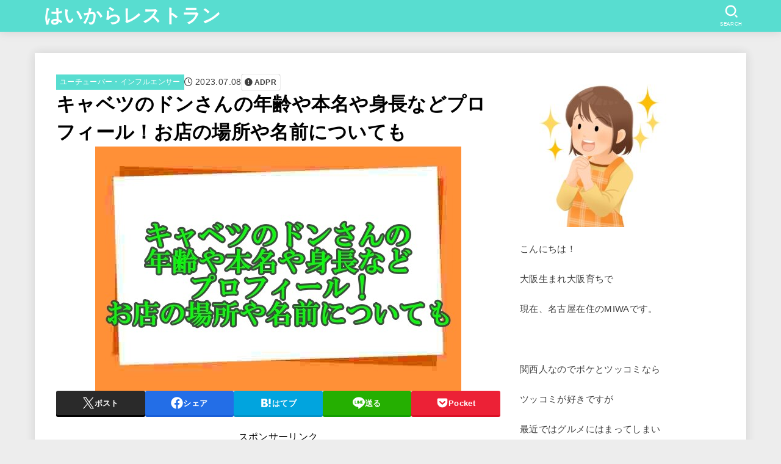

--- FILE ---
content_type: text/html; charset=UTF-8
request_url: https://haikara-syokudo.jp/kyabetunodon/
body_size: 24598
content:
<!doctype html>
<html dir="ltr" lang="ja" prefix="og: https://ogp.me/ns#">
<head>
<meta charset="utf-8">
<meta http-equiv="X-UA-Compatible" content="IE=edge">
<meta name="HandheldFriendly" content="True">
<meta name="MobileOptimized" content="320">
<meta name="viewport" content="width=device-width, initial-scale=1.0, viewport-fit=cover">
<link rel="pingback" href="https://haikara-syokudo.jp/xmlrpc.php">
<link media="all" href="https://haikara-syokudo.jp/wp-content/cache/autoptimize/css/autoptimize_9741639bafe306e797577c44d0bbd443.css" rel="stylesheet"><title>キャベツのドンさんの年齢や本名や身長などプロフィール！お店の場所や名前についても - はいからレストラン</title>

		<!-- All in One SEO 4.9.0 - aioseo.com -->
	<meta name="description" content="こんにちは、MIWAです♪ さて今、ユーチューブ登録者数8万人超えのキャベツのドンさんをみなさん" />
	<meta name="robots" content="max-image-preview:large" />
	<meta name="author" content="miwa"/>
	<link rel="canonical" href="https://haikara-syokudo.jp/kyabetunodon/" />
	<meta name="generator" content="All in One SEO (AIOSEO) 4.9.0" />
		<meta property="og:locale" content="ja_JP" />
		<meta property="og:site_name" content="はいからレストラン - グルメ情報や最新ニュースを配信" />
		<meta property="og:type" content="article" />
		<meta property="og:title" content="キャベツのドンさんの年齢や本名や身長などプロフィール！お店の場所や名前についても - はいからレストラン" />
		<meta property="og:description" content="こんにちは、MIWAです♪ さて今、ユーチューブ登録者数8万人超えのキャベツのドンさんをみなさん" />
		<meta property="og:url" content="https://haikara-syokudo.jp/kyabetunodon/" />
		<meta property="og:image" content="https://haikara-syokudo.jp/wp-content/uploads/2023/07/otsukare_back04-4.jpg" />
		<meta property="og:image:secure_url" content="https://haikara-syokudo.jp/wp-content/uploads/2023/07/otsukare_back04-4.jpg" />
		<meta property="og:image:width" content="600" />
		<meta property="og:image:height" content="400" />
		<meta property="article:published_time" content="2023-07-08T08:35:46+00:00" />
		<meta property="article:modified_time" content="2023-07-08T08:35:46+00:00" />
		<meta name="twitter:card" content="summary_large_image" />
		<meta name="twitter:title" content="キャベツのドンさんの年齢や本名や身長などプロフィール！お店の場所や名前についても - はいからレストラン" />
		<meta name="twitter:description" content="こんにちは、MIWAです♪ さて今、ユーチューブ登録者数8万人超えのキャベツのドンさんをみなさん" />
		<meta name="twitter:image" content="https://haikara-syokudo.jp/wp-content/uploads/2023/07/otsukare_back04-4.jpg" />
		<script type="application/ld+json" class="aioseo-schema">
			{"@context":"https:\/\/schema.org","@graph":[{"@type":"BlogPosting","@id":"https:\/\/haikara-syokudo.jp\/kyabetunodon\/#blogposting","name":"\u30ad\u30e3\u30d9\u30c4\u306e\u30c9\u30f3\u3055\u3093\u306e\u5e74\u9f62\u3084\u672c\u540d\u3084\u8eab\u9577\u306a\u3069\u30d7\u30ed\u30d5\u30a3\u30fc\u30eb\uff01\u304a\u5e97\u306e\u5834\u6240\u3084\u540d\u524d\u306b\u3064\u3044\u3066\u3082 - \u306f\u3044\u304b\u3089\u30ec\u30b9\u30c8\u30e9\u30f3","headline":"\u30ad\u30e3\u30d9\u30c4\u306e\u30c9\u30f3\u3055\u3093\u306e\u5e74\u9f62\u3084\u672c\u540d\u3084\u8eab\u9577\u306a\u3069\u30d7\u30ed\u30d5\u30a3\u30fc\u30eb\uff01\u304a\u5e97\u306e\u5834\u6240\u3084\u540d\u524d\u306b\u3064\u3044\u3066\u3082","author":{"@id":"https:\/\/haikara-syokudo.jp\/author\/miwa\/#author"},"publisher":{"@id":"https:\/\/haikara-syokudo.jp\/#organization"},"image":{"@type":"ImageObject","url":"https:\/\/haikara-syokudo.jp\/wp-content\/uploads\/2023\/07\/otsukare_back04-4.jpg","width":600,"height":400},"datePublished":"2023-07-08T17:35:46+09:00","dateModified":"2023-07-08T17:35:46+09:00","inLanguage":"ja","mainEntityOfPage":{"@id":"https:\/\/haikara-syokudo.jp\/kyabetunodon\/#webpage"},"isPartOf":{"@id":"https:\/\/haikara-syokudo.jp\/kyabetunodon\/#webpage"},"articleSection":"\u30e6\u30fc\u30c1\u30e5\u30fc\u30d0\u30fc\u30fb\u30a4\u30f3\u30d5\u30eb\u30a8\u30f3\u30b5\u30fc"},{"@type":"BreadcrumbList","@id":"https:\/\/haikara-syokudo.jp\/kyabetunodon\/#breadcrumblist","itemListElement":[{"@type":"ListItem","@id":"https:\/\/haikara-syokudo.jp#listItem","position":1,"name":"\u30db\u30fc\u30e0","item":"https:\/\/haikara-syokudo.jp","nextItem":{"@type":"ListItem","@id":"https:\/\/haikara-syokudo.jp\/category\/youtuber%e3%83%bbinfluencer\/#listItem","name":"\u30e6\u30fc\u30c1\u30e5\u30fc\u30d0\u30fc\u30fb\u30a4\u30f3\u30d5\u30eb\u30a8\u30f3\u30b5\u30fc"}},{"@type":"ListItem","@id":"https:\/\/haikara-syokudo.jp\/category\/youtuber%e3%83%bbinfluencer\/#listItem","position":2,"name":"\u30e6\u30fc\u30c1\u30e5\u30fc\u30d0\u30fc\u30fb\u30a4\u30f3\u30d5\u30eb\u30a8\u30f3\u30b5\u30fc","item":"https:\/\/haikara-syokudo.jp\/category\/youtuber%e3%83%bbinfluencer\/","nextItem":{"@type":"ListItem","@id":"https:\/\/haikara-syokudo.jp\/kyabetunodon\/#listItem","name":"\u30ad\u30e3\u30d9\u30c4\u306e\u30c9\u30f3\u3055\u3093\u306e\u5e74\u9f62\u3084\u672c\u540d\u3084\u8eab\u9577\u306a\u3069\u30d7\u30ed\u30d5\u30a3\u30fc\u30eb\uff01\u304a\u5e97\u306e\u5834\u6240\u3084\u540d\u524d\u306b\u3064\u3044\u3066\u3082"},"previousItem":{"@type":"ListItem","@id":"https:\/\/haikara-syokudo.jp#listItem","name":"\u30db\u30fc\u30e0"}},{"@type":"ListItem","@id":"https:\/\/haikara-syokudo.jp\/kyabetunodon\/#listItem","position":3,"name":"\u30ad\u30e3\u30d9\u30c4\u306e\u30c9\u30f3\u3055\u3093\u306e\u5e74\u9f62\u3084\u672c\u540d\u3084\u8eab\u9577\u306a\u3069\u30d7\u30ed\u30d5\u30a3\u30fc\u30eb\uff01\u304a\u5e97\u306e\u5834\u6240\u3084\u540d\u524d\u306b\u3064\u3044\u3066\u3082","previousItem":{"@type":"ListItem","@id":"https:\/\/haikara-syokudo.jp\/category\/youtuber%e3%83%bbinfluencer\/#listItem","name":"\u30e6\u30fc\u30c1\u30e5\u30fc\u30d0\u30fc\u30fb\u30a4\u30f3\u30d5\u30eb\u30a8\u30f3\u30b5\u30fc"}}]},{"@type":"Organization","@id":"https:\/\/haikara-syokudo.jp\/#organization","name":"\u306f\u3044\u304b\u3089\u30ec\u30b9\u30c8\u30e9\u30f3","description":"\u30b0\u30eb\u30e1\u60c5\u5831\u3084\u6700\u65b0\u30cb\u30e5\u30fc\u30b9\u3092\u914d\u4fe1","url":"https:\/\/haikara-syokudo.jp\/"},{"@type":"Person","@id":"https:\/\/haikara-syokudo.jp\/author\/miwa\/#author","url":"https:\/\/haikara-syokudo.jp\/author\/miwa\/","name":"miwa","image":{"@type":"ImageObject","@id":"https:\/\/haikara-syokudo.jp\/kyabetunodon\/#authorImage","url":"https:\/\/secure.gravatar.com\/avatar\/08bfd238af8fdb61f9bbbc309ea7fe4b8b00d84a95c8fe832e2a6278247f0087?s=96&d=mm&r=g","width":96,"height":96,"caption":"miwa"}},{"@type":"WebPage","@id":"https:\/\/haikara-syokudo.jp\/kyabetunodon\/#webpage","url":"https:\/\/haikara-syokudo.jp\/kyabetunodon\/","name":"\u30ad\u30e3\u30d9\u30c4\u306e\u30c9\u30f3\u3055\u3093\u306e\u5e74\u9f62\u3084\u672c\u540d\u3084\u8eab\u9577\u306a\u3069\u30d7\u30ed\u30d5\u30a3\u30fc\u30eb\uff01\u304a\u5e97\u306e\u5834\u6240\u3084\u540d\u524d\u306b\u3064\u3044\u3066\u3082 - \u306f\u3044\u304b\u3089\u30ec\u30b9\u30c8\u30e9\u30f3","description":"\u3053\u3093\u306b\u3061\u306f\u3001MIWA\u3067\u3059\u266a \u3055\u3066\u4eca\u3001\u30e6\u30fc\u30c1\u30e5\u30fc\u30d6\u767b\u9332\u8005\u65708\u4e07\u4eba\u8d85\u3048\u306e\u30ad\u30e3\u30d9\u30c4\u306e\u30c9\u30f3\u3055\u3093\u3092\u307f\u306a\u3055\u3093","inLanguage":"ja","isPartOf":{"@id":"https:\/\/haikara-syokudo.jp\/#website"},"breadcrumb":{"@id":"https:\/\/haikara-syokudo.jp\/kyabetunodon\/#breadcrumblist"},"author":{"@id":"https:\/\/haikara-syokudo.jp\/author\/miwa\/#author"},"creator":{"@id":"https:\/\/haikara-syokudo.jp\/author\/miwa\/#author"},"image":{"@type":"ImageObject","url":"https:\/\/haikara-syokudo.jp\/wp-content\/uploads\/2023\/07\/otsukare_back04-4.jpg","@id":"https:\/\/haikara-syokudo.jp\/kyabetunodon\/#mainImage","width":600,"height":400},"primaryImageOfPage":{"@id":"https:\/\/haikara-syokudo.jp\/kyabetunodon\/#mainImage"},"datePublished":"2023-07-08T17:35:46+09:00","dateModified":"2023-07-08T17:35:46+09:00"},{"@type":"WebSite","@id":"https:\/\/haikara-syokudo.jp\/#website","url":"https:\/\/haikara-syokudo.jp\/","name":"\u306f\u3044\u304b\u3089\u30ec\u30b9\u30c8\u30e9\u30f3","description":"\u30b0\u30eb\u30e1\u60c5\u5831\u3084\u6700\u65b0\u30cb\u30e5\u30fc\u30b9\u3092\u914d\u4fe1","inLanguage":"ja","publisher":{"@id":"https:\/\/haikara-syokudo.jp\/#organization"}}]}
		</script>
		<!-- All in One SEO -->

<link rel='dns-prefetch' href='//fonts.googleapis.com' />
<link rel='dns-prefetch' href='//cdnjs.cloudflare.com' />
<link rel="alternate" type="application/rss+xml" title="はいからレストラン &raquo; フィード" href="https://haikara-syokudo.jp/feed/" />
<link rel="alternate" type="application/rss+xml" title="はいからレストラン &raquo; コメントフィード" href="https://haikara-syokudo.jp/comments/feed/" />
<link rel="alternate" type="application/rss+xml" title="はいからレストラン &raquo; キャベツのドンさんの年齢や本名や身長などプロフィール！お店の場所や名前についても のコメントのフィード" href="https://haikara-syokudo.jp/kyabetunodon/feed/" />
<link rel="alternate" title="oEmbed (JSON)" type="application/json+oembed" href="https://haikara-syokudo.jp/wp-json/oembed/1.0/embed?url=https%3A%2F%2Fhaikara-syokudo.jp%2Fkyabetunodon%2F" />
<link rel="alternate" title="oEmbed (XML)" type="text/xml+oembed" href="https://haikara-syokudo.jp/wp-json/oembed/1.0/embed?url=https%3A%2F%2Fhaikara-syokudo.jp%2Fkyabetunodon%2F&#038;format=xml" />





<link rel='stylesheet' id='wpo_min-header-0-css' href='https://haikara-syokudo.jp/wp-content/cache/wpo-minify/1763887631/assets/wpo-minify-header-766f1c12.min.css' type='text/css' media='all' />
<script type="text/javascript" id="jquery-js-after">
/* <![CDATA[ */
jQuery(function($){$(".widget_categories li, .widget_nav_menu li").has("ul").toggleClass("accordionMenu");$(".widget ul.children , .widget ul.sub-menu").after("<span class='accordionBtn'></span>");$(".widget ul.children , .widget ul.sub-menu").hide();$("ul .accordionBtn").on("click",function(){$(this).prev("ul").slideToggle();$(this).toggleClass("active")})});
//# sourceURL=jquery-js-after
/* ]]> */
</script>

<link rel="https://api.w.org/" href="https://haikara-syokudo.jp/wp-json/" /><link rel="alternate" title="JSON" type="application/json" href="https://haikara-syokudo.jp/wp-json/wp/v2/posts/19722" /><link rel="EditURI" type="application/rsd+xml" title="RSD" href="https://haikara-syokudo.jp/xmlrpc.php?rsd" />

<link rel='shortlink' href='https://haikara-syokudo.jp/?p=19722' />
<script>document.cookie = 'quads_browser_width='+screen.width;</script><meta name="thumbnail" content="https://haikara-syokudo.jp/wp-content/uploads/2023/07/otsukare_back04-4.jpg" />

	<script async src="https://www.googletagmanager.com/gtag/js?id=UA-189979582-1"></script>
<script>
    window.dataLayer = window.dataLayer || [];
    function gtag(){dataLayer.push(arguments);}
    gtag('js', new Date());

    gtag('config', 'UA-189979582-1');
</script></head>
<body class="wp-singular post-template-default single single-post postid-19722 single-format-standard custom-background wp-embed-responsive wp-theme-jstork19 wp-child-theme-jstork19_custom h_layout_pc_left_full h_layout_sp_center">
<script type="text/javascript">
var adstir_vars = {
  ver: "4.0",
  type: "wipe",
  app_id: "MEDIA-36f515fc",
  ad_spot: 1,
  center: false
};
</script>
<script type="text/javascript" src="https://js.ad-stir.com/js/adstir.js"></script>

<script type="text/javascript">
var adstir_vars = {
  ver: "4.0",
  type: "wipe",
  app_id: "MEDIA-9500bd1f",
  ad_spot: 1,
  center: false
};
</script>
<script type="text/javascript" src="https://js.ad-stir.com/js/adstir.js"></script><svg aria-hidden="true" xmlns="http://www.w3.org/2000/svg" width="0" height="0" focusable="false" role="none" style="visibility: hidden; position: absolute; left: -9999px; overflow: hidden;"><defs><symbol id="svgicon_search_btn" viewBox="0 0 50 50"><path d="M44.35,48.52l-4.95-4.95c-1.17-1.17-1.17-3.07,0-4.24l0,0c1.17-1.17,3.07-1.17,4.24,0l4.95,4.95c1.17,1.17,1.17,3.07,0,4.24 l0,0C47.42,49.7,45.53,49.7,44.35,48.52z"/><path d="M22.81,7c8.35,0,15.14,6.79,15.14,15.14s-6.79,15.14-15.14,15.14S7.67,30.49,7.67,22.14S14.46,7,22.81,7 M22.81,1 C11.13,1,1.67,10.47,1.67,22.14s9.47,21.14,21.14,21.14s21.14-9.47,21.14-21.14S34.49,1,22.81,1L22.81,1z"/></symbol><symbol id="svgicon_nav_btn" viewBox="0 0 50 50"><path d="M45.1,46.5H4.9c-1.6,0-2.9-1.3-2.9-2.9v-0.2c0-1.6,1.3-2.9,2.9-2.9h40.2c1.6,0,2.9,1.3,2.9,2.9v0.2 C48,45.2,46.7,46.5,45.1,46.5z"/><path d="M45.1,28.5H4.9c-1.6,0-2.9-1.3-2.9-2.9v-0.2c0-1.6,1.3-2.9,2.9-2.9h40.2c1.6,0,2.9,1.3,2.9,2.9v0.2 C48,27.2,46.7,28.5,45.1,28.5z"/><path d="M45.1,10.5H4.9C3.3,10.5,2,9.2,2,7.6V7.4c0-1.6,1.3-2.9,2.9-2.9h40.2c1.6,0,2.9,1.3,2.9,2.9v0.2 C48,9.2,46.7,10.5,45.1,10.5z"/></symbol><symbol id="stk-envelope-svg" viewBox="0 0 300 300"><path d="M300.03,81.5c0-30.25-24.75-55-55-55h-190c-30.25,0-55,24.75-55,55v140c0,30.25,24.75,55,55,55h190c30.25,0,55-24.75,55-55 V81.5z M37.4,63.87c4.75-4.75,11.01-7.37,17.63-7.37h190c6.62,0,12.88,2.62,17.63,7.37c4.75,4.75,7.37,11.01,7.37,17.63v5.56 c-0.32,0.2-0.64,0.41-0.95,0.64L160.2,169.61c-0.75,0.44-5.12,2.89-10.17,2.89c-4.99,0-9.28-2.37-10.23-2.94L30.99,87.7 c-0.31-0.23-0.63-0.44-0.95-0.64V81.5C30.03,74.88,32.65,68.62,37.4,63.87z M262.66,239.13c-4.75,4.75-11.01,7.37-17.63,7.37h-190 c-6.62,0-12.88-2.62-17.63-7.37c-4.75-4.75-7.37-11.01-7.37-17.63v-99.48l93.38,70.24c0.16,0.12,0.32,0.24,0.49,0.35 c1.17,0.81,11.88,7.88,26.13,7.88c14.25,0,24.96-7.07,26.14-7.88c0.17-0.11,0.33-0.23,0.49-0.35l93.38-70.24v99.48 C270.03,228.12,267.42,234.38,262.66,239.13z"/></symbol><symbol id="stk-close-svg" viewBox="0 0 384 512"><path fill="currentColor" d="M342.6 150.6c12.5-12.5 12.5-32.8 0-45.3s-32.8-12.5-45.3 0L192 210.7 86.6 105.4c-12.5-12.5-32.8-12.5-45.3 0s-12.5 32.8 0 45.3L146.7 256 41.4 361.4c-12.5 12.5-12.5 32.8 0 45.3s32.8 12.5 45.3 0L192 301.3 297.4 406.6c12.5 12.5 32.8 12.5 45.3 0s12.5-32.8 0-45.3L237.3 256 342.6 150.6z"/></symbol><symbol id="stk-twitter-svg" viewBox="0 0 512 512"><path d="M299.8,219.7L471,20.7h-40.6L281.7,193.4L163,20.7H26l179.6,261.4L26,490.7h40.6l157-182.5L349,490.7h137L299.8,219.7 L299.8,219.7z M244.2,284.3l-18.2-26L81.2,51.2h62.3l116.9,167.1l18.2,26l151.9,217.2h-62.3L244.2,284.3L244.2,284.3z"/></symbol><symbol id="stk-twitter_bird-svg" viewBox="0 0 512 512"><path d="M459.37 151.716c.325 4.548.325 9.097.325 13.645 0 138.72-105.583 298.558-298.558 298.558-59.452 0-114.68-17.219-161.137-47.106 8.447.974 16.568 1.299 25.34 1.299 49.055 0 94.213-16.568 130.274-44.832-46.132-.975-84.792-31.188-98.112-72.772 6.498.974 12.995 1.624 19.818 1.624 9.421 0 18.843-1.3 27.614-3.573-48.081-9.747-84.143-51.98-84.143-102.985v-1.299c13.969 7.797 30.214 12.67 47.431 13.319-28.264-18.843-46.781-51.005-46.781-87.391 0-19.492 5.197-37.36 14.294-52.954 51.655 63.675 129.3 105.258 216.365 109.807-1.624-7.797-2.599-15.918-2.599-24.04 0-57.828 46.782-104.934 104.934-104.934 30.213 0 57.502 12.67 76.67 33.137 23.715-4.548 46.456-13.32 66.599-25.34-7.798 24.366-24.366 44.833-46.132 57.827 21.117-2.273 41.584-8.122 60.426-16.243-14.292 20.791-32.161 39.308-52.628 54.253z"/></symbol><symbol id="stk-bluesky-svg" viewBox="0 0 256 256"><path d="M 60.901 37.747 C 88.061 58.137 117.273 99.482 127.999 121.666 C 138.727 99.482 167.938 58.137 195.099 37.747 C 214.696 23.034 246.45 11.651 246.45 47.874 C 246.45 55.109 242.302 108.648 239.869 117.34 C 231.413 147.559 200.6 155.266 173.189 150.601 C 221.101 158.756 233.288 185.766 206.966 212.776 C 156.975 264.073 135.115 199.905 129.514 183.464 C 128.487 180.449 128.007 179.038 127.999 180.238 C 127.992 179.038 127.512 180.449 126.486 183.464 C 120.884 199.905 99.024 264.073 49.033 212.776 C 22.711 185.766 34.899 158.756 82.81 150.601 C 55.4 155.266 24.587 147.559 16.13 117.34 C 13.697 108.648 9.55 55.109 9.55 47.874 C 9.55 11.651 41.304 23.034 60.901 37.747 Z"/></symbol><symbol id="stk-facebook-svg" viewBox="0 0 512 512"><path d="M504 256C504 119 393 8 256 8S8 119 8 256c0 123.78 90.69 226.38 209.25 245V327.69h-63V256h63v-54.64c0-62.15 37-96.48 93.67-96.48 27.14 0 55.52 4.84 55.52 4.84v61h-31.28c-30.8 0-40.41 19.12-40.41 38.73V256h68.78l-11 71.69h-57.78V501C413.31 482.38 504 379.78 504 256z"/></symbol><symbol id="stk-hatebu-svg" viewBox="0 0 50 50"><path d="M5.53,7.51c5.39,0,10.71,0,16.02,0,.73,0,1.47,.06,2.19,.19,3.52,.6,6.45,3.36,6.99,6.54,.63,3.68-1.34,7.09-5.02,8.67-.32,.14-.63,.27-1.03,.45,3.69,.93,6.25,3.02,7.37,6.59,1.79,5.7-2.32,11.79-8.4,12.05-6.01,.26-12.03,.06-18.13,.06V7.51Zm8.16,28.37c.16,.03,.26,.07,.35,.07,1.82,0,3.64,.03,5.46,0,2.09-.03,3.73-1.58,3.89-3.62,.14-1.87-1.28-3.79-3.27-3.97-2.11-.19-4.25-.04-6.42-.04v7.56Zm-.02-13.77c1.46,0,2.83,0,4.2,0,.29,0,.58,0,.86-.03,1.67-.21,3.01-1.53,3.17-3.12,.16-1.62-.75-3.32-2.36-3.61-1.91-.34-3.89-.25-5.87-.35v7.1Z"/><path d="M43.93,30.53h-7.69V7.59h7.69V30.53Z"/><path d="M44,38.27c0,2.13-1.79,3.86-3.95,3.83-2.12-.03-3.86-1.77-3.85-3.85,0-2.13,1.8-3.86,3.96-3.83,2.12,.03,3.85,1.75,3.84,3.85Z"/></symbol><symbol id="stk-line-svg" viewBox="0 0 32 32"><path d="M25.82 13.151c0.465 0 0.84 0.38 0.84 0.841 0 0.46-0.375 0.84-0.84 0.84h-2.34v1.5h2.34c0.465 0 0.84 0.377 0.84 0.84 0 0.459-0.375 0.839-0.84 0.839h-3.181c-0.46 0-0.836-0.38-0.836-0.839v-6.361c0-0.46 0.376-0.84 0.84-0.84h3.181c0.461 0 0.836 0.38 0.836 0.84 0 0.465-0.375 0.84-0.84 0.84h-2.34v1.5zM20.68 17.172c0 0.36-0.232 0.68-0.576 0.795-0.085 0.028-0.177 0.041-0.265 0.041-0.281 0-0.521-0.12-0.68-0.333l-3.257-4.423v3.92c0 0.459-0.372 0.839-0.841 0.839-0.461 0-0.835-0.38-0.835-0.839v-6.361c0-0.36 0.231-0.68 0.573-0.793 0.080-0.031 0.181-0.044 0.259-0.044 0.26 0 0.5 0.139 0.66 0.339l3.283 4.44v-3.941c0-0.46 0.376-0.84 0.84-0.84 0.46 0 0.84 0.38 0.84 0.84zM13.025 17.172c0 0.459-0.376 0.839-0.841 0.839-0.46 0-0.836-0.38-0.836-0.839v-6.361c0-0.46 0.376-0.84 0.84-0.84 0.461 0 0.837 0.38 0.837 0.84zM9.737 18.011h-3.181c-0.46 0-0.84-0.38-0.84-0.839v-6.361c0-0.46 0.38-0.84 0.84-0.84 0.464 0 0.84 0.38 0.84 0.84v5.521h2.341c0.464 0 0.839 0.377 0.839 0.84 0 0.459-0.376 0.839-0.839 0.839zM32 13.752c0-7.161-7.18-12.989-16-12.989s-16 5.828-16 12.989c0 6.415 5.693 11.789 13.38 12.811 0.521 0.109 1.231 0.344 1.411 0.787 0.16 0.401 0.105 1.021 0.051 1.44l-0.219 1.36c-0.060 0.401-0.32 1.581 1.399 0.86 1.721-0.719 9.221-5.437 12.581-9.3 2.299-2.519 3.397-5.099 3.397-7.957z"/></symbol><symbol id="stk-pokect-svg" viewBox="0 0 50 50"><path d="M8.04,6.5c-2.24,.15-3.6,1.42-3.6,3.7v13.62c0,11.06,11,19.75,20.52,19.68,10.7-.08,20.58-9.11,20.58-19.68V10.2c0-2.28-1.44-3.57-3.7-3.7H8.04Zm8.67,11.08l8.25,7.84,8.26-7.84c3.7-1.55,5.31,2.67,3.79,3.9l-10.76,10.27c-.35,.33-2.23,.33-2.58,0l-10.76-10.27c-1.45-1.36,.44-5.65,3.79-3.9h0Z"/></symbol><symbol id="stk-pinterest-svg" viewBox="0 0 50 50"><path d="M3.63,25c.11-6.06,2.25-11.13,6.43-15.19,4.18-4.06,9.15-6.12,14.94-6.18,6.23,.11,11.34,2.24,15.32,6.38,3.98,4.15,6,9.14,6.05,14.98-.11,6.01-2.25,11.06-6.43,15.15-4.18,4.09-9.15,6.16-14.94,6.21-2,0-4-.31-6.01-.92,.39-.61,.78-1.31,1.17-2.09,.44-.94,1-2.73,1.67-5.34,.17-.72,.42-1.7,.75-2.92,.39,.67,1.06,1.28,2,1.84,2.5,1.17,5.15,1.06,7.93-.33,2.89-1.67,4.9-4.26,6.01-7.76,1-3.67,.88-7.08-.38-10.22-1.25-3.15-3.49-5.41-6.72-6.8-4.06-1.17-8.01-1.04-11.85,.38s-6.51,3.85-8.01,7.3c-.39,1.28-.62,2.55-.71,3.8s-.04,2.47,.12,3.67,.59,2.27,1.25,3.21,1.56,1.67,2.67,2.17c.28,.11,.5,.11,.67,0,.22-.11,.44-.56,.67-1.33s.31-1.31,.25-1.59c-.06-.11-.17-.31-.33-.59-1.17-1.89-1.56-3.88-1.17-5.97,.39-2.09,1.25-3.85,2.59-5.3,2.06-1.84,4.47-2.84,7.22-3,2.75-.17,5.11,.59,7.05,2.25,1.06,1.22,1.74,2.7,2.04,4.42s.31,3.38,0,4.97c-.31,1.59-.85,3.07-1.63,4.47-1.39,2.17-3.03,3.28-4.92,3.34-1.11-.06-2.02-.49-2.71-1.29s-.91-1.74-.62-2.79c.11-.61,.44-1.81,1-3.59s.86-3.12,.92-4c-.17-2.12-1.14-3.2-2.92-3.26-1.39,.17-2.42,.79-3.09,1.88s-1.03,2.32-1.09,3.71c.17,1.62,.42,2.73,.75,3.34-.61,2.5-1.09,4.51-1.42,6.01-.11,.39-.42,1.59-.92,3.59s-.78,3.53-.83,4.59v2.34c-3.95-1.84-7.07-4.49-9.35-7.97-2.28-3.48-3.42-7.33-3.42-11.56Z"/></symbol><symbol id="stk-instagram-svg" viewBox="0 0 448 512"><path d="M224.1 141c-63.6 0-114.9 51.3-114.9 114.9s51.3 114.9 114.9 114.9S339 319.5 339 255.9 287.7 141 224.1 141zm0 189.6c-41.1 0-74.7-33.5-74.7-74.7s33.5-74.7 74.7-74.7 74.7 33.5 74.7 74.7-33.6 74.7-74.7 74.7zm146.4-194.3c0 14.9-12 26.8-26.8 26.8-14.9 0-26.8-12-26.8-26.8s12-26.8 26.8-26.8 26.8 12 26.8 26.8zm76.1 27.2c-1.7-35.9-9.9-67.7-36.2-93.9-26.2-26.2-58-34.4-93.9-36.2-37-2.1-147.9-2.1-184.9 0-35.8 1.7-67.6 9.9-93.9 36.1s-34.4 58-36.2 93.9c-2.1 37-2.1 147.9 0 184.9 1.7 35.9 9.9 67.7 36.2 93.9s58 34.4 93.9 36.2c37 2.1 147.9 2.1 184.9 0 35.9-1.7 67.7-9.9 93.9-36.2 26.2-26.2 34.4-58 36.2-93.9 2.1-37 2.1-147.8 0-184.8zM398.8 388c-7.8 19.6-22.9 34.7-42.6 42.6-29.5 11.7-99.5 9-132.1 9s-102.7 2.6-132.1-9c-19.6-7.8-34.7-22.9-42.6-42.6-11.7-29.5-9-99.5-9-132.1s-2.6-102.7 9-132.1c7.8-19.6 22.9-34.7 42.6-42.6 29.5-11.7 99.5-9 132.1-9s102.7-2.6 132.1 9c19.6 7.8 34.7 22.9 42.6 42.6 11.7 29.5 9 99.5 9 132.1s2.7 102.7-9 132.1z"/></symbol><symbol id="stk-youtube-svg" viewBox="0 0 576 512"><path d="M549.655 124.083c-6.281-23.65-24.787-42.276-48.284-48.597C458.781 64 288 64 288 64S117.22 64 74.629 75.486c-23.497 6.322-42.003 24.947-48.284 48.597-11.412 42.867-11.412 132.305-11.412 132.305s0 89.438 11.412 132.305c6.281 23.65 24.787 41.5 48.284 47.821C117.22 448 288 448 288 448s170.78 0 213.371-11.486c23.497-6.321 42.003-24.171 48.284-47.821 11.412-42.867 11.412-132.305 11.412-132.305s0-89.438-11.412-132.305zm-317.51 213.508V175.185l142.739 81.205-142.739 81.201z"/></symbol><symbol id="stk-tiktok-svg" viewBox="0 0 448 512"><path d="M448,209.91a210.06,210.06,0,0,1-122.77-39.25V349.38A162.55,162.55,0,1,1,185,188.31V278.2a74.62,74.62,0,1,0,52.23,71.18V0l88,0a121.18,121.18,0,0,0,1.86,22.17h0A122.18,122.18,0,0,0,381,102.39a121.43,121.43,0,0,0,67,20.14Z"/></symbol><symbol id="stk-feedly-svg" viewBox="0 0 50 50"><path d="M20.42,44.65h9.94c1.59,0,3.12-.63,4.25-1.76l12-12c2.34-2.34,2.34-6.14,0-8.48L29.64,5.43c-2.34-2.34-6.14-2.34-8.48,0L4.18,22.4c-2.34,2.34-2.34,6.14,0,8.48l12,12c1.12,1.12,2.65,1.76,4.24,1.76Zm-2.56-11.39l-.95-.95c-.39-.39-.39-1.02,0-1.41l7.07-7.07c.39-.39,1.02-.39,1.41,0l2.12,2.12c.39,.39,.39,1.02,0,1.41l-5.9,5.9c-.19,.19-.44,.29-.71,.29h-2.34c-.27,0-.52-.11-.71-.29Zm10.36,4.71l-.95,.95c-.19,.19-.44,.29-.71,.29h-2.34c-.27,0-.52-.11-.71-.29l-.95-.95c-.39-.39-.39-1.02,0-1.41l2.12-2.12c.39-.39,1.02-.39,1.41,0l2.12,2.12c.39,.39,.39,1.02,0,1.41ZM11.25,25.23l12.73-12.73c.39-.39,1.02-.39,1.41,0l2.12,2.12c.39,.39,.39,1.02,0,1.41l-11.55,11.55c-.19,.19-.45,.29-.71,.29h-2.34c-.27,0-.52-.11-.71-.29l-.95-.95c-.39-.39-.39-1.02,0-1.41Z"/></symbol><symbol id="stk-amazon-svg" viewBox="0 0 512 512"><path class="st0" d="M444.6,421.5L444.6,421.5C233.3,522,102.2,437.9,18.2,386.8c-5.2-3.2-14,0.8-6.4,9.6 C39.8,430.3,131.5,512,251.1,512c119.7,0,191-65.3,199.9-76.7C459.8,424,453.6,417.7,444.6,421.5z"/><path class="st0" d="M504,388.7L504,388.7c-5.7-7.4-34.5-8.8-52.7-6.5c-18.2,2.2-45.5,13.3-43.1,19.9c1.2,2.5,3.7,1.4,16.2,0.3 c12.5-1.2,47.6-5.7,54.9,3.9c7.3,9.6-11.2,55.4-14.6,62.8c-3.3,7.4,1.2,9.3,7.4,4.4c6.1-4.9,17-17.7,24.4-35.7 C503.9,419.6,508.3,394.3,504,388.7z"/><path class="st0" d="M302.6,147.3c-39.3,4.5-90.6,7.3-127.4,23.5c-42.4,18.3-72.2,55.7-72.2,110.7c0,70.4,44.4,105.6,101.4,105.6 c48.2,0,74.5-11.3,111.7-49.3c12.4,17.8,16.4,26.5,38.9,45.2c5,2.7,11.5,2.4,16-1.6l0,0h0c0,0,0,0,0,0l0.2,0.2 c13.5-12,38.1-33.4,51.9-45c5.5-4.6,4.6-11.9,0.2-18c-12.4-17.1-25.5-31.1-25.5-62.8V150.2c0-44.7,3.1-85.7-29.8-116.5 c-26-25-69.1-33.7-102-33.7c-64.4,0-136.3,24-151.5,103.7c-1.5,8.5,4.6,13,10.1,14.2l65.7,7c6.1-0.3,10.6-6.3,11.7-12.4 c5.6-27.4,28.7-40.7,54.5-40.7c13.9,0,29.7,5.1,38,17.6c9.4,13.9,8.2,33,8.2,49.1V147.3z M289.9,288.1 c-10.8,19.1-27.8,30.8-46.9,30.8c-26,0-41.2-19.8-41.2-49.1c0-57.7,51.7-68.2,100.7-68.2v14.7C302.6,242.6,303.2,264.7,289.9,288.1 z"/></symbol><symbol id="stk-user_url-svg" viewBox="0 0 50 50"><path d="M33.62,25c0,1.99-.11,3.92-.3,5.75H16.67c-.19-1.83-.38-3.76-.38-5.75s.19-3.92,.38-5.75h16.66c.19,1.83,.3,3.76,.3,5.75Zm13.65-5.75c.48,1.84,.73,3.76,.73,5.75s-.25,3.91-.73,5.75h-11.06c.19-1.85,.29-3.85,.29-5.75s-.1-3.9-.29-5.75h11.06Zm-.94-2.88h-10.48c-.9-5.74-2.68-10.55-4.97-13.62,7.04,1.86,12.76,6.96,15.45,13.62Zm-13.4,0h-15.87c.55-3.27,1.39-6.17,2.43-8.5,.94-2.12,1.99-3.66,3.01-4.63,1.01-.96,1.84-1.24,2.5-1.24s1.49,.29,2.5,1.24c1.02,.97,2.07,2.51,3.01,4.63,1.03,2.34,1.88,5.23,2.43,8.5h0Zm-29.26,0C6.37,9.72,12.08,4.61,19.12,2.76c-2.29,3.07-4.07,7.88-4.97,13.62H3.67Zm10.12,2.88c-.19,1.85-.37,3.77-.37,5.75s.18,3.9,.37,5.75H2.72c-.47-1.84-.72-3.76-.72-5.75s.25-3.91,.72-5.75H13.79Zm5.71,22.87c-1.03-2.34-1.88-5.23-2.43-8.5h15.87c-.55,3.27-1.39,6.16-2.43,8.5-.94,2.13-1.99,3.67-3.01,4.64-1.01,.95-1.84,1.24-2.58,1.24-.58,0-1.41-.29-2.42-1.24-1.02-.97-2.07-2.51-3.01-4.64h0Zm-.37,5.12c-7.04-1.86-12.76-6.96-15.45-13.62H14.16c.9,5.74,2.68,10.55,4.97,13.62h0Zm11.75,0c2.29-3.07,4.07-7.88,4.97-13.62h10.48c-2.7,6.66-8.41,11.76-15.45,13.62h0Z"/></symbol><symbol id="stk-link-svg" viewBox="0 0 256 256"><path d="M85.56787,153.44629l67.88281-67.88184a12.0001,12.0001,0,1,1,16.97071,16.97071L102.53857,170.417a12.0001,12.0001,0,1,1-16.9707-16.9707ZM136.478,170.4248,108.19385,198.709a36,36,0,0,1-50.91211-50.91113l28.28418-28.28418A12.0001,12.0001,0,0,0,68.59521,102.543L40.311,130.82715a60.00016,60.00016,0,0,0,84.85351,84.85254l28.28418-28.28418A12.0001,12.0001,0,0,0,136.478,170.4248ZM215.6792,40.3125a60.06784,60.06784,0,0,0-84.85352,0L102.5415,68.59668a12.0001,12.0001,0,0,0,16.97071,16.9707L147.79639,57.2832a36,36,0,0,1,50.91211,50.91114l-28.28418,28.28418a12.0001,12.0001,0,0,0,16.9707,16.9707L215.6792,125.165a60.00052,60.00052,0,0,0,0-84.85254Z"/></symbol></defs></svg>
<div id="container">

<header id="header" class="stk_header"><div class="inner-header wrap"><div class="site__logo fs_m"><p class="site__logo__title text none_gf"><a href="https://haikara-syokudo.jp" class="text-logo-link">はいからレストラン</a></p></div><a href="#searchbox" data-remodal-target="searchbox" class="nav_btn search_btn" aria-label="SEARCH" title="SEARCH">
            <svg class="stk_svgicon nav_btn__svgicon">
            	<use xlink:href="#svgicon_search_btn"/>
            </svg>
            <span class="text gf">search</span></a><a href="#spnavi" data-remodal-target="spnavi" class="nav_btn menu_btn" aria-label="MENU" title="MENU">
            <svg class="stk_svgicon nav_btn__svgicon">
            	<use xlink:href="#svgicon_nav_btn"/>
            </svg>
			<span class="text gf">menu</span></a></div></header>
<div id="content">
<div id="inner-content" class="fadeIn wrap">

<main id="main">
<article id="post-19722" class="post-19722 post type-post status-publish format-standard has-post-thumbnail hentry category-youtuberinfluencer article">
<header class="article-header entry-header">

<p class="byline entry-meta vcard"><span class="cat-name cat-id-5"><a href="https://haikara-syokudo.jp/category/youtuber%e3%83%bbinfluencer/">ユーチューバー・インフルエンサー</a></span><time class="time__date gf entry-date updated" datetime="2023-07-08">2023.07.08</time><span data-nosnippet class="pr-notation is-style-simple">ADPR</span></p><h1 class="entry-title post-title" itemprop="headline" rel="bookmark">キャベツのドンさんの年齢や本名や身長などプロフィール！お店の場所や名前についても</h1><figure class="eyecatch stk_post_main_thum"><img width="600" height="400" src="https://haikara-syokudo.jp/wp-content/uploads/2023/07/otsukare_back04-4.jpg" class="stk_post_main_thum__img wp-post-image" alt="" decoding="async" fetchpriority="high" srcset="https://haikara-syokudo.jp/wp-content/uploads/2023/07/otsukare_back04-4.jpg 600w, https://haikara-syokudo.jp/wp-content/uploads/2023/07/otsukare_back04-4-485x323.jpg 485w" sizes="(max-width: 600px) 100vw, 600px" /></figure><ul class="sns_btn__ul --style-rich"><li class="sns_btn__li twitter"><a class="sns_btn__link" target="blank" 
				href="//twitter.com/intent/tweet?url=https%3A%2F%2Fhaikara-syokudo.jp%2Fkyabetunodon%2F&text=%E3%82%AD%E3%83%A3%E3%83%99%E3%83%84%E3%81%AE%E3%83%89%E3%83%B3%E3%81%95%E3%82%93%E3%81%AE%E5%B9%B4%E9%BD%A2%E3%82%84%E6%9C%AC%E5%90%8D%E3%82%84%E8%BA%AB%E9%95%B7%E3%81%AA%E3%81%A9%E3%83%97%E3%83%AD%E3%83%95%E3%82%A3%E3%83%BC%E3%83%AB%EF%BC%81%E3%81%8A%E5%BA%97%E3%81%AE%E5%A0%B4%E6%89%80%E3%82%84%E5%90%8D%E5%89%8D%E3%81%AB%E3%81%A4%E3%81%84%E3%81%A6%E3%82%82&tw_p=tweetbutton" 
				onclick="window.open(this.href, 'tweetwindow', 'width=550, height=450,personalbar=0,toolbar=0,scrollbars=1,resizable=1'); return false;
				">
				<svg class="stk_sns__svgicon"><use xlink:href="#stk-twitter-svg" /></svg>
				<span class="sns_btn__text">ポスト</span></a></li><li class="sns_btn__li facebook"><a class="sns_btn__link" 
				href="//www.facebook.com/sharer.php?src=bm&u=https%3A%2F%2Fhaikara-syokudo.jp%2Fkyabetunodon%2F&t=%E3%82%AD%E3%83%A3%E3%83%99%E3%83%84%E3%81%AE%E3%83%89%E3%83%B3%E3%81%95%E3%82%93%E3%81%AE%E5%B9%B4%E9%BD%A2%E3%82%84%E6%9C%AC%E5%90%8D%E3%82%84%E8%BA%AB%E9%95%B7%E3%81%AA%E3%81%A9%E3%83%97%E3%83%AD%E3%83%95%E3%82%A3%E3%83%BC%E3%83%AB%EF%BC%81%E3%81%8A%E5%BA%97%E3%81%AE%E5%A0%B4%E6%89%80%E3%82%84%E5%90%8D%E5%89%8D%E3%81%AB%E3%81%A4%E3%81%84%E3%81%A6%E3%82%82" 
				onclick="javascript:window.open(this.href, '', 'menubar=no,toolbar=no,resizable=yes,scrollbars=yes,height=300,width=600');return false;
				">
				<svg class="stk_sns__svgicon"><use xlink:href="#stk-facebook-svg" /></svg>
				<span class="sns_btn__text">シェア</span></a></li><li class="sns_btn__li hatebu"><a class="sns_btn__link" target="_blank"
				href="//b.hatena.ne.jp/add?mode=confirm&url=https://haikara-syokudo.jp/kyabetunodon/
				&title=%E3%82%AD%E3%83%A3%E3%83%99%E3%83%84%E3%81%AE%E3%83%89%E3%83%B3%E3%81%95%E3%82%93%E3%81%AE%E5%B9%B4%E9%BD%A2%E3%82%84%E6%9C%AC%E5%90%8D%E3%82%84%E8%BA%AB%E9%95%B7%E3%81%AA%E3%81%A9%E3%83%97%E3%83%AD%E3%83%95%E3%82%A3%E3%83%BC%E3%83%AB%EF%BC%81%E3%81%8A%E5%BA%97%E3%81%AE%E5%A0%B4%E6%89%80%E3%82%84%E5%90%8D%E5%89%8D%E3%81%AB%E3%81%A4%E3%81%84%E3%81%A6%E3%82%82" 
				onclick="window.open(this.href, 'HBwindow', 'width=600, height=400, menubar=no, toolbar=no, scrollbars=yes'); return false;
				">
				<svg class="stk_sns__svgicon"><use xlink:href="#stk-hatebu-svg" /></svg>
				<span class="sns_btn__text">はてブ</span></a></li><li class="sns_btn__li line"><a class="sns_btn__link" target="_blank"
				href="//line.me/R/msg/text/?%E3%82%AD%E3%83%A3%E3%83%99%E3%83%84%E3%81%AE%E3%83%89%E3%83%B3%E3%81%95%E3%82%93%E3%81%AE%E5%B9%B4%E9%BD%A2%E3%82%84%E6%9C%AC%E5%90%8D%E3%82%84%E8%BA%AB%E9%95%B7%E3%81%AA%E3%81%A9%E3%83%97%E3%83%AD%E3%83%95%E3%82%A3%E3%83%BC%E3%83%AB%EF%BC%81%E3%81%8A%E5%BA%97%E3%81%AE%E5%A0%B4%E6%89%80%E3%82%84%E5%90%8D%E5%89%8D%E3%81%AB%E3%81%A4%E3%81%84%E3%81%A6%E3%82%82%0Ahttps%3A%2F%2Fhaikara-syokudo.jp%2Fkyabetunodon%2F
				">
				<svg class="stk_sns__svgicon"><use xlink:href="#stk-line-svg" /></svg>
				<span class="sns_btn__text">送る</span></a></li><li class="sns_btn__li pocket"><a class="sns_btn__link" 
				href="//getpocket.com/edit?url=https://haikara-syokudo.jp/kyabetunodon/&title=%E3%82%AD%E3%83%A3%E3%83%99%E3%83%84%E3%81%AE%E3%83%89%E3%83%B3%E3%81%95%E3%82%93%E3%81%AE%E5%B9%B4%E9%BD%A2%E3%82%84%E6%9C%AC%E5%90%8D%E3%82%84%E8%BA%AB%E9%95%B7%E3%81%AA%E3%81%A9%E3%83%97%E3%83%AD%E3%83%95%E3%82%A3%E3%83%BC%E3%83%AB%EF%BC%81%E3%81%8A%E5%BA%97%E3%81%AE%E5%A0%B4%E6%89%80%E3%82%84%E5%90%8D%E5%89%8D%E3%81%AB%E3%81%A4%E3%81%84%E3%81%A6%E3%82%82" 
				onclick="window.open(this.href, 'Pocketwindow', 'width=550, height=350, menubar=no, toolbar=no, scrollbars=yes'); return false;
				">
				<svg class="stk_sns__svgicon"><use xlink:href="#stk-pokect-svg" /></svg>
				<span class="sns_btn__text">Pocket</span></a></li></ul>
</header>

<section class="entry-content cf">


<!-- WP QUADS Content Ad Plugin v. 2.0.90 -->
<div class="quads-location quads-ad2" id="quads-ad2" style="float:none;margin:0px 0 0px 0;text-align:center;">
<div class='non-ads'>

<center>スポンサーリンク<br><script async src="https://pagead2.googlesyndication.com/pagead/js/adsbygoogle.js"></script>
<!-- ハイカラ食堂２ -->
<ins class="adsbygoogle"
     style="display:block"
     data-ad-client="ca-pub-8210973417955118"
     data-ad-slot="8154475936"
     data-ad-format="auto"
     data-full-width-responsive="true"></ins>
<script>
     (adsbygoogle = window.adsbygoogle || []).push({});
</script></center>
<center>スポンサーリンク<br><script async src="https://pagead2.googlesyndication.com/pagead/js/adsbygoogle.js"></script>
<!-- ハイカラ食堂２ -->
<ins class="adsbygoogle"
     style="display:block"
     data-ad-client="ca-pub-8210973417955118"
     data-ad-slot="8154475936"
     data-ad-format="auto"
     data-full-width-responsive="true"></ins>
<script>
     (adsbygoogle = window.adsbygoogle || []).push({});
</script></center>

</div>
</div>
<p>&nbsp;</p>
<p>こんにちは、MIWAです♪</p>
<p>さて今、ユーチューブ登録者数8万人超えのキャベツのドンさんをみなさんご存じでしょうか？</p>
<p>キャベツのドンさんは、簡単で、ダイエット中の人にピッタリのレシピを紹介したりして、全部作ってみたくなるような動画ばっかりです。</p>
<p>また、主にキャベツを使っているレシピが多く、キャベツをピーラーで、サクサクさばく姿を見て、ピーラーをほしくなった人も多いと思います。</p>
<p>そして、このキャベツを使ったレシピで、ドンさん自身も2カ月で、マイナス10キロのダイエットに成功しているみたい！</p>
<p><strong><span style="border-bottom: solid 3px #ff69b4;">そんなキャベツのドンさんの年齢や、本名、身長、プロフィールなどについて私なりに調べてみたので、紹介したいと思います。</span></strong></p>
<p>ぜひ最後までゆっくりとご覧になってください。</p>

<!-- WP QUADS Content Ad Plugin v. 2.0.90 -->
<div class="quads-location quads-ad1" id="quads-ad1" style="float:none;margin:0px 0 0px 0;text-align:center;">
<div class='non-ads'>

<center>スポンサーリンク<br><script async src="https://pagead2.googlesyndication.com/pagead/js/adsbygoogle.js"></script>
<!-- ハイカラ食堂１ -->
<ins class="adsbygoogle"
     style="display:block"
     data-ad-client="ca-pub-8210973417955118"
     data-ad-slot="5764756948"
     data-ad-format="auto"
     data-full-width-responsive="true"></ins>
<script>
     (adsbygoogle = window.adsbygoogle || []).push({});
</script></center>
<center>スポンサーリンク<br><script async src="https://pagead2.googlesyndication.com/pagead/js/adsbygoogle.js"></script>
<!-- ハイカラ食堂１ -->
<ins class="adsbygoogle"
     style="display:block"
     data-ad-client="ca-pub-8210973417955118"
     data-ad-slot="5764756948"
     data-ad-format="auto"
     data-full-width-responsive="true"></ins>
<script>
     (adsbygoogle = window.adsbygoogle || []).push({});
</script></center>

</div>
</div>

<div class="stk-toc --style-themecolor"><span class="stk-toc__title gf">目次</span><ul class="stk-toc__list"><li><a href="#toc_id1" data-index="1"><span class="toc_number gf">1</span> キャベツのドンさんは何者なの？</a></li><li><a href="#toc_id2" data-index="2"><span class="toc_number gf">2</span> キャベツのドンさんの年齢や本名や身長などプロフィール！</a></li><li><a href="#toc_id3" data-index="3"><span class="toc_number gf">3</span> キャベツのドンさんのお店の場所や名前についても</a></li><li><a href="#toc_id4" data-index="4"><span class="toc_number gf">4</span> キャベツのドンさんの人気レシピや動画やピーラーについて</a></li><li><a href="#toc_id5" data-index="5"><span class="toc_number gf">5</span> まとめ</a></li></ul></div>
<h2 id="toc_id1" >キャベツのドンさんは何者なの？</h2>
<blockquote class="twitter-tweet">
<p dir="ltr" lang="ja">【ドンさん出没情報】<br />
6/25(日)11:30〜14:00<br />
海のBBQ屋さんDONS_TACOS&amp;BBQで<br />
ドンさんのタコス&#x1f32e;発売しますっ&#x203c;&#xfe0f;<br />
ドンさんのシールもあげますっ&#x203c;&#xfe0f;</p>
<p>いつものエプロン忘れた&#x1f923; <a href="https://t.co/aAlKtULkUn">pic.twitter.com/aAlKtULkUn</a></p>
<p>— キャベツのドンさん (@don_cabbage) <a href="https://twitter.com/don_cabbage/status/1672783701766471680?ref_src=twsrc%5Etfw">June 25, 2023</a></p></blockquote>
<p><script async src="https://platform.twitter.com/widgets.js" charset="utf-8"></script></p>
<p>では、キャベツのドンさんが何者なのか、私なりに調べてみたので、紹介したいと思います。</p>
<p><strong><span style="border-bottom: solid 3px #ff69b4;">見た目からして、にぎやかそうなドンさんは、新潟の海辺のバーベキュー屋さんのオーナーさんみたいで、素敵なお店を経営しています。</span></strong></p>
<p>このツイートを見る限り、素敵なお店、キャベツのドンさんといえば、ピーラーなので、よく似合っている写真ですね！</p>
<p>そして、ユーチューブやティックトックなどでは、主にキャベツを気持ちよく千切りにする動画から始まり、ピーラー（キャベピィMAX）の色んな使い方を紹介していて、人気が出たみたい。</p>
<p>またダイエットレシピを公開していて、簡単で真似しやすいレシピなので、人気に拍車をかけたようですね！</p>
<h2 id="toc_id2" >キャベツのドンさんの年齢や本名や身長などプロフィール！</h2>
<p>次に、キャベツのドンさんの年齢や、本名、身長、プロフィールについて紹介したいと思います。</p>
<div class="cbox is-style-blue_box type_normal"><div class="cboxcomment"></p>
<p><strong>名前：キャベツのドンさん</strong></p>
<p><strong>本名：非公開</strong></p>
<p><strong>年齢：39歳？</strong></p>
<p><strong>誕生日：6月24日？</strong></p>
<p><strong>身長：非公開</strong></p>
<p></div></div>
<p>残念ながら、本名は公開されていませんでしたが、ドンさんの奥様のインスタグラムのアカウント名が（ｋｏｔｏｙｏ　ｋａｍｕｋｉ）なので、苗字は「かむき」さんなのではないかと予測しています！</p>
<p><strong><span style="border-bottom: solid 3px #ffff00;">そして、ドンさんの年齢についてこんな投稿を見つけました。</span></strong></p>
<blockquote class="instagram-media" style="background: #FFF; border: 0; border-radius: 3px; box-shadow: 0 0 1px 0 rgba(0,0,0,0.5),0 1px 10px 0 rgba(0,0,0,0.15); margin: 1px; max-width: 400px; min-width: 326px; padding: 0; width: calc(100% - 2px);" data-instgrm-permalink="https://www.instagram.com/p/Ctcz_R9P6pd/?utm_source=ig_embed&amp;utm_campaign=loading" data-instgrm-version="14">
<div style="padding: 16px;">
<p>&nbsp;</p>
<div style="display: flex; flex-direction: row; align-items: center;">
<div style="background-color: #f4f4f4; border-radius: 50%; flex-grow: 0; height: 40px; margin-right: 14px; width: 40px;"></div>
<div style="display: flex; flex-direction: column; flex-grow: 1; justify-content: center;">
<div style="background-color: #f4f4f4; border-radius: 4px; flex-grow: 0; height: 14px; margin-bottom: 6px; width: 100px;"></div>
<div style="background-color: #f4f4f4; border-radius: 4px; flex-grow: 0; height: 14px; width: 60px;"></div>
</div>
</div>
<div style="padding: 19% 0;"></div>
<div style="display: block; height: 50px; margin: 0 auto 12px; width: 50px;"></div>
<div style="padding-top: 8px;">
<div style="color: #3897f0; font-family: Arial,sans-serif; font-size: 14px; font-style: normal; font-weight: 550; line-height: 18px;">この投稿をInstagramで見る</div>
</div>
<div style="padding: 12.5% 0;"></div>
<div style="display: flex; flex-direction: row; margin-bottom: 14px; align-items: center;">
<div>
<div style="background-color: #f4f4f4; border-radius: 50%; height: 12.5px; width: 12.5px; transform: translateX(0px) translateY(7px);"></div>
<div style="background-color: #f4f4f4; height: 12.5px; transform: rotate(-45deg) translateX(3px) translateY(1px); width: 12.5px; flex-grow: 0; margin-right: 14px; margin-left: 2px;"></div>
<div style="background-color: #f4f4f4; border-radius: 50%; height: 12.5px; width: 12.5px; transform: translateX(9px) translateY(-18px);"></div>
</div>
<div style="margin-left: 8px;">
<div style="background-color: #f4f4f4; border-radius: 50%; flex-grow: 0; height: 20px; width: 20px;"></div>
<div style="width: 0; height: 0; border-top: 2px solid transparent; border-left: 6px solid #f4f4f4; border-bottom: 2px solid transparent; transform: translateX(16px) translateY(-4px) rotate(30deg);"></div>
</div>
<div style="margin-left: auto;">
<div style="width: 0px; border-top: 8px solid #F4F4F4; border-right: 8px solid transparent; transform: translateY(16px);"></div>
<div style="background-color: #f4f4f4; flex-grow: 0; height: 12px; width: 16px; transform: translateY(-4px);"></div>
<div style="width: 0; height: 0; border-top: 8px solid #F4F4F4; border-left: 8px solid transparent; transform: translateY(-4px) translateX(8px);"></div>
</div>
</div>
<div style="display: flex; flex-direction: column; flex-grow: 1; justify-content: center; margin-bottom: 24px;">
<div style="background-color: #f4f4f4; border-radius: 4px; flex-grow: 0; height: 14px; margin-bottom: 6px; width: 224px;"></div>
<div style="background-color: #f4f4f4; border-radius: 4px; flex-grow: 0; height: 14px; width: 144px;"></div>
</div>
<p>&nbsp;</p>
<p style="color: #c9c8cd; font-family: Arial,sans-serif; font-size: 14px; line-height: 17px; margin-bottom: 0; margin-top: 8px; overflow: hidden; padding: 8px 0 7px; text-align: center; text-overflow: ellipsis; white-space: nowrap;"><a style="color: #c9c8cd; font-family: Arial,sans-serif; font-size: 14px; font-style: normal; font-weight: normal; line-height: 17px; text-decoration: none;" href="https://www.instagram.com/p/Ctcz_R9P6pd/?utm_source=ig_embed&amp;utm_campaign=loading" target="_blank" rel="noopener">Kotoyo kamuki(@kotoyokamuki)がシェアした投稿</a></p>
</div>
</blockquote>
<p><script async src="//www.instagram.com/embed.js"></script></p>
<p><strong><span style="border-bottom: solid 3px #ff69b4;">また、ドンさんの奥様のインスタグラムを見ていると、6月24日の投稿で「パパお誕生日おめでとう」と書かれているので、誕生日は6月24日の39歳だと思われます。</span></strong></p>
<p>そして、身長は、動画や写真を見る感じでは、170センチくらいなのではないかと予想しています。</p>

<!-- WP QUADS v. 2.0.90  Shortcode Ad -->
<div class="quads-location quads-ad" id="quads-ad" style="float:none;margin:0px 0 0px 0;text-align:center;">
<div class='non-ads'>

<center>スポンサーリンク<br><script async src="https://pagead2.googlesyndication.com/pagead/js/adsbygoogle.js"></script>
<!-- ハイカラ食堂３ -->
<ins class="adsbygoogle"
     style="display:block"
     data-ad-client="ca-pub-8210973417955118"
     data-ad-slot="5528312599"
     data-ad-format="auto"
     data-full-width-responsive="true"></ins>
<script>
     (adsbygoogle = window.adsbygoogle || []).push({});
</script></center>
<center>スポンサーリンク<br><script async src="https://pagead2.googlesyndication.com/pagead/js/adsbygoogle.js"></script>
<!-- ハイカラ食堂３ -->
<ins class="adsbygoogle"
     style="display:block"
     data-ad-client="ca-pub-8210973417955118"
     data-ad-slot="5528312599"
     data-ad-format="auto"
     data-full-width-responsive="true"></ins>
<script>
     (adsbygoogle = window.adsbygoogle || []).push({});
</script></center>

</div></div>

<h2 id="toc_id3" >キャベツのドンさんのお店の場所や名前についても</h2>
<p>次に、キャベツのドンさんのお店の場所、名前について私なりに調べてみたので紹介したいと思います。</p>
<p>ドンさんは、1984年創業のおばあちゃんの海の家を引き継いだ後、海のBBQ屋さんにリニューアルオープンしたみたい。</p>
<p><strong><span style="border-bottom: solid 3px #ff69b4;">そして、夫婦で、新潟市西区の青山海岸の「TACOS＆BBQ」DONというお店のオーナーさんらしいですよ！</span></strong></p>
<p>また、ドンさんのお店の動画を見つけました。</p>
<blockquote class="instagram-media" style="background: #FFF; border: 0; border-radius: 3px; box-shadow: 0 0 1px 0 rgba(0,0,0,0.5),0 1px 10px 0 rgba(0,0,0,0.15); margin: 1px; max-width: 400px; min-width: 326px; padding: 0; width: calc(100% - 2px);" data-instgrm-permalink="https://www.instagram.com/reel/Csp53nmJkwf/?utm_source=ig_embed&amp;utm_campaign=loading" data-instgrm-version="14">
<div style="padding: 16px;">
<p>&nbsp;</p>
<div style="display: flex; flex-direction: row; align-items: center;">
<div style="background-color: #f4f4f4; border-radius: 50%; flex-grow: 0; height: 40px; margin-right: 14px; width: 40px;"></div>
<div style="display: flex; flex-direction: column; flex-grow: 1; justify-content: center;">
<div style="background-color: #f4f4f4; border-radius: 4px; flex-grow: 0; height: 14px; margin-bottom: 6px; width: 100px;"></div>
<div style="background-color: #f4f4f4; border-radius: 4px; flex-grow: 0; height: 14px; width: 60px;"></div>
</div>
</div>
<div style="padding: 19% 0;"></div>
<div style="display: block; height: 50px; margin: 0 auto 12px; width: 50px;"></div>
<div style="padding-top: 8px;">
<div style="color: #3897f0; font-family: Arial,sans-serif; font-size: 14px; font-style: normal; font-weight: 550; line-height: 18px;">この投稿をInstagramで見る</div>
</div>
<div style="padding: 12.5% 0;"></div>
<div style="display: flex; flex-direction: row; margin-bottom: 14px; align-items: center;">
<div>
<div style="background-color: #f4f4f4; border-radius: 50%; height: 12.5px; width: 12.5px; transform: translateX(0px) translateY(7px);"></div>
<div style="background-color: #f4f4f4; height: 12.5px; transform: rotate(-45deg) translateX(3px) translateY(1px); width: 12.5px; flex-grow: 0; margin-right: 14px; margin-left: 2px;"></div>
<div style="background-color: #f4f4f4; border-radius: 50%; height: 12.5px; width: 12.5px; transform: translateX(9px) translateY(-18px);"></div>
</div>
<div style="margin-left: 8px;">
<div style="background-color: #f4f4f4; border-radius: 50%; flex-grow: 0; height: 20px; width: 20px;"></div>
<div style="width: 0; height: 0; border-top: 2px solid transparent; border-left: 6px solid #f4f4f4; border-bottom: 2px solid transparent; transform: translateX(16px) translateY(-4px) rotate(30deg);"></div>
</div>
<div style="margin-left: auto;">
<div style="width: 0px; border-top: 8px solid #F4F4F4; border-right: 8px solid transparent; transform: translateY(16px);"></div>
<div style="background-color: #f4f4f4; flex-grow: 0; height: 12px; width: 16px; transform: translateY(-4px);"></div>
<div style="width: 0; height: 0; border-top: 8px solid #F4F4F4; border-left: 8px solid transparent; transform: translateY(-4px) translateX(8px);"></div>
</div>
</div>
<div style="display: flex; flex-direction: column; flex-grow: 1; justify-content: center; margin-bottom: 24px;">
<div style="background-color: #f4f4f4; border-radius: 4px; flex-grow: 0; height: 14px; margin-bottom: 6px; width: 224px;"></div>
<div style="background-color: #f4f4f4; border-radius: 4px; flex-grow: 0; height: 14px; width: 144px;"></div>
</div>
<p>&nbsp;</p>
<p style="color: #c9c8cd; font-family: Arial,sans-serif; font-size: 14px; line-height: 17px; margin-bottom: 0; margin-top: 8px; overflow: hidden; padding: 8px 0 7px; text-align: center; text-overflow: ellipsis; white-space: nowrap;"><a style="color: #c9c8cd; font-family: Arial,sans-serif; font-size: 14px; font-style: normal; font-weight: normal; line-height: 17px; text-decoration: none;" href="https://www.instagram.com/reel/Csp53nmJkwf/?utm_source=ig_embed&amp;utm_campaign=loading" target="_blank" rel="noopener">DONSドンズ_TACOS&amp;BBQ(@dons_tacos_bbq)がシェアした投稿</a></p>
</div>
</blockquote>
<p><script async src="//www.instagram.com/embed.js"></script></p>
<p>この動画を見る限り、この素敵なお店で、海を見ながらバーベキューは、贅沢すぎますね！</p>
<p>そして、ここに食べに行ったら、ドンさんに会えて、ドンさんシールも貰えるみたいですよ！</p>
<p><strong><span style="border-bottom: solid 3px #ffff00;">ちなみに、ドンさん特製のタコスは、カラッと揚げられたトルティーヤのサクサク感、スパイシーなミートソース、シャキシャキした野菜が絶妙で、夏限定みたい。</span></strong></p>
<h2 id="toc_id4" >キャベツのドンさんの人気レシピや動画やピーラーについて</h2>
<p>最後に、キャベツのドンさんの人気レシピ動画について私なりに調べてみたので紹介したいと思います。</p>
<p><strong>ドンさんの動画を見ていると、よく登場するピーラー「キャベピィＭＡＸ」という商品名みたいで、このピーラーについての動画を見つけました。</strong></p>
<blockquote class="tiktok-embed" style="max-width: 400px; min-width: 325px;" cite="https://www.tiktok.com/@don_cabbage/video/7196897193146584322" data-video-id="7196897193146584322">
<section><a title="@don_cabbage" href="https://www.tiktok.com/@don_cabbage?refer=embed" target="_blank" rel="noopener">@don_cabbage</a> ヘーキャベツスライサーなんてさ 何回も使う物でもないし 別にいままでのスライサーでよくね〜&#x2753; と思っているそこの&#x1faf5; 楽しくて気持ちよくて毎日作りたくなることで 毎日毎日キャベツの千切り食べて もうランチはキャベサラでいいじゃん となって痩せます。 2000円くらいで痩せるなら マジ安い。&#x1f923; これは世に広めるべき道具だわっ&#x203c;&#xfe0f; #キ<a title="キャベツダイエット" href="https://www.tiktok.com/tag/%E3%82%AD%E3%83%A3%E3%83%99%E3%83%84%E3%83%80%E3%82%A4%E3%82%A8%E3%83%83%E3%83%88?refer=embed" target="_blank" rel="noopener">#キャベツダイエット</a>#キ<a title="キャベツレシピ" href="https://www.tiktok.com/tag/%E3%82%AD%E3%83%A3%E3%83%99%E3%83%84%E3%83%AC%E3%82%B7%E3%83%94?refer=embed" target="_blank" rel="noopener">#キャベツレシピ</a>#キ<a title="キャベピーmax" href="https://www.tiktok.com/tag/%E3%82%AD%E3%83%A3%E3%83%99%E3%83%94%E3%83%BCmax?refer=embed" target="_blank" rel="noopener">#キャベピーmax</a><a title="キャベツスライサー" href="https://www.tiktok.com/tag/%E3%82%AD%E3%83%A3%E3%83%99%E3%83%84%E3%82%B9%E3%83%A9%E3%82%A4%E3%82%B5%E3%83%BC?refer=embed" target="_blank" rel="noopener">#キャベツスライサー</a> <a title="♬ オリジナル楽曲 - DONSのドンさん - キャベツのドンさんdon_cabbage" href="https://www.tiktok.com/music/オリジナル楽曲-DONSのドンさん-7196897213325396738?refer=embed" target="_blank" rel="noopener">♬ オリジナル楽曲 &#8211; DONSのドンさん &#8211; キャベツのドンさんdon_cabbage</a></section>
</blockquote>
<p><script async src="https://www.tiktok.com/embed.js"></script></p>
<p>この動画を見た瞬間、料理する人は、このピーラーを、すぐに買いたくなる人が多いはず！</p>
<p>ちなみに、私もそのうちの1人で、1500円くらいなので、このクオリティーなら買ってみて、キャベツをたくさん切ってみたいです。</p>
<table border="0" cellspacing="0" cellpadding="0">
<tbody>
<tr>
<td>
<div style="background-color: #ffffff; width: 504px; margin: 0px; padding: 5px; text-align: center; overflow: hidden;">
<table>
<tbody>
<tr>
<td style="width: 240px;"><a style="word-wrap: break-word;" href="https://hb.afl.rakuten.co.jp/ichiba/33b34071.8575fc8d.33b34072.7fb426d2/?pc=https%3A%2F%2Fitem.rakuten.co.jp%2Fshimada-ya%2F4988760012036%2F&amp;link_type=picttext&amp;ut=[base64]%3D%3D" target="_blank" rel="nofollow sponsored noopener"><noscript><img decoding="async" style="margin: 2px;" title="" src="https://hbb.afl.rakuten.co.jp/hgb/33b34071.8575fc8d.33b34072.7fb426d2/?me_id=1306655&amp;item_id=10017272&amp;pc=https%3A%2F%2Fimage.rakuten.co.jp%2Fshimada-ya%2Fcabinet%2Fmiraicode%2F17%2F4988760012036_2.jpg%3F_ex%3D240x240&amp;s=240x240&amp;t=picttext" alt="" border="0" /></noscript><img class="lazyload" decoding="async" style="margin: 2px;" title="" src='data:image/svg+xml,%3Csvg%20xmlns=%22http://www.w3.org/2000/svg%22%20viewBox=%220%200%20210%20140%22%3E%3C/svg%3E' data-src="https://hbb.afl.rakuten.co.jp/hgb/33b34071.8575fc8d.33b34072.7fb426d2/?me_id=1306655&amp;item_id=10017272&amp;pc=https%3A%2F%2Fimage.rakuten.co.jp%2Fshimada-ya%2Fcabinet%2Fmiraicode%2F17%2F4988760012036_2.jpg%3F_ex%3D240x240&amp;s=240x240&amp;t=picttext" alt="" border="0" /></a></td>
<td style="vertical-align: top; width: 248px;">
<p style="font-size: 12px; line-height: 1.4em; text-align: left; margin: 0px; padding: 2px 6px; word-wrap: break-word;"><a style="word-wrap: break-word;" href="https://hb.afl.rakuten.co.jp/ichiba/33b34071.8575fc8d.33b34072.7fb426d2/?pc=https%3A%2F%2Fitem.rakuten.co.jp%2Fshimada-ya%2F4988760012036%2F&amp;link_type=picttext&amp;ut=[base64]%3D%3D" target="_blank" rel="nofollow sponsored noopener">ののじ　キャベピィMAX　キャベツピーラー　CBP-04　グレージュ/ダークグリーン　キャベツスライサー　千切りキャベツ　2枚刃　キャベツ　千切りピーラー　【メール便対応商品】</a></p>
<div style="margin: 10px;">
<a style="word-wrap: break-word;" href="https://hb.afl.rakuten.co.jp/ichiba/33b34071.8575fc8d.33b34072.7fb426d2/?pc=https%3A%2F%2Fitem.rakuten.co.jp%2Fshimada-ya%2F4988760012036%2F&amp;link_type=picttext&amp;ut=[base64]%3D%3D" target="_blank" rel="nofollow sponsored noopener"><noscript><img decoding="async" style="float: left; max-height: 27px; width: auto; margin-top: 0;" src="https://static.affiliate.rakuten.co.jp/makelink/rl.svg" /></noscript><img class="lazyload" decoding="async" style="float: left; max-height: 27px; width: auto; margin-top: 0;" src='data:image/svg+xml,%3Csvg%20xmlns=%22http://www.w3.org/2000/svg%22%20viewBox=%220%200%20210%20140%22%3E%3C/svg%3E' data-src="https://static.affiliate.rakuten.co.jp/makelink/rl.svg" /></a>
<div style="float: right; width: 41%; height: 27px; background-color: #bf0000; color: #fff!important; font-size: 12px; font-weight: 500; line-height: 27px; margin-left: 1px; padding: 0 12px; border-radius: 16px; cursor: pointer; text-align: center;">楽天で購入</div>
<p>&nbsp;</p>
</div>
</td>
</tr>
</tbody>
</table>
</div>
<p>&nbsp;</p>
<p style="color: #000000; font-size: 12px; line-height: 1.4em; margin: 5px; word-wrap: break-word;">
</td>
</tr>
</tbody>
</table>
<p>1つ目は、お好み焼きレシピ</p>
<blockquote class="tiktok-embed" style="max-width: 400px; min-width: 325px;" cite="https://www.tiktok.com/@don_cabbage/video/7213652635876920578" data-video-id="7213652635876920578">
<section><a title="@don_cabbage" href="https://www.tiktok.com/@don_cabbage?refer=embed" target="_blank" rel="noopener">@don_cabbage</a> キャベツピーラーなんてさ キャベツにしか使えないし たまにしか使わないなら 無くてもよくね〜&#x2753; と思っているそこの&#x1faf5; 切り心地良すぎて毎日使っちゃうから&#x203c;&#xfe0f;&#x1f602;&#x1f602; 色んな野菜を試したくなって止まらない&#x2757;&#xfe0f; 擦るのも楽しく 食べるのも楽しい 毎日野菜の千切り食べて もう食事はサラダだけでいいじゃん となって痩せます。 1500円くらいで痩せるなら マジ安い。&#x1f923; これは世に広めるべき道具だわっ&#x203c;&#xfe0f; <a title="キャベツダイエット" href="https://www.tiktok.com/tag/%E3%82%AD%E3%83%A3%E3%83%99%E3%83%84%E3%83%80%E3%82%A4%E3%82%A8%E3%83%83%E3%83%88?refer=embed" target="_blank" rel="noopener">#キャベツダイエット</a> <a title="キャベツレシピ" href="https://www.tiktok.com/tag/%E3%82%AD%E3%83%A3%E3%83%99%E3%83%84%E3%83%AC%E3%82%B7%E3%83%94?refer=embed" target="_blank" rel="noopener">#キャベツレシピ</a> <a title="キャベピィmax" href="https://www.tiktok.com/tag/%E3%82%AD%E3%83%A3%E3%83%99%E3%83%94%E3%82%A3max?refer=embed" target="_blank" rel="noopener">#キャベピィmax</a> <a title="キャベピーmax" href="https://www.tiktok.com/tag/%E3%82%AD%E3%83%A3%E3%83%99%E3%83%94%E3%83%BCmax?refer=embed" target="_blank" rel="noopener">#キャベピーmax</a> <a title="♬ オリジナル楽曲 - キャベツのドンさん - キャベツのドンさんdon_cabbage" href="https://www.tiktok.com/music/オリジナル楽曲-キャベツのドンさん-7213652646455986946?refer=embed" target="_blank" rel="noopener">♬ オリジナル楽曲 &#8211; キャベツのドンさん &#8211; キャベツのドンさんdon_cabbage</a></section>
</blockquote>
<p><script async src="https://www.tiktok.com/embed.js"></script></p>
<p>このお好み焼きは、キャベツたっぷりでカロリーが、少なそうでダイエットにピッタリですね！</p>
<p>2つ目は、シンプルタラコパスタのレシピ</p>
<blockquote class="tiktok-embed" style="max-width: 400px; min-width: 325px;" cite="https://www.tiktok.com/@don_cabbage/video/7216604695001976065" data-video-id="7216604695001976065">
<section><a title="@don_cabbage" href="https://www.tiktok.com/@don_cabbage?refer=embed" target="_blank" rel="noopener">@don_cabbage</a> キャベツピーラーなんてさ キャベツにしか使えないし たまにしか使わないなら 無くてもよくね〜&#x2753; と思っているそこの&#x1faf5; 切り心地良すぎて毎日使っちゃうから&#x203c;&#xfe0f;&#x1f602;&#x1f602; 色んな野菜を試したくなって止まらない&#x2757;&#xfe0f; 擦るのも楽しく 食べるのも楽しい 毎日野菜の千切り食べて もう食事はサラダだけでいいじゃん となって痩せます。 1500円くらいで痩せるなら マジ安い。&#x1f923; これは世に広めるべき道具だわっ&#x203c;&#xfe0f; <a title="キャベツダイエット" href="https://www.tiktok.com/tag/%E3%82%AD%E3%83%A3%E3%83%99%E3%83%84%E3%83%80%E3%82%A4%E3%82%A8%E3%83%83%E3%83%88?refer=embed" target="_blank" rel="noopener">#キャベツダイエット</a> <a title="キャベツレシピ" href="https://www.tiktok.com/tag/%E3%82%AD%E3%83%A3%E3%83%99%E3%83%84%E3%83%AC%E3%82%B7%E3%83%94?refer=embed" target="_blank" rel="noopener">#キャベツレシピ</a> <a title="キャベピィmax" href="https://www.tiktok.com/tag/%E3%82%AD%E3%83%A3%E3%83%99%E3%83%94%E3%82%A3max?refer=embed" target="_blank" rel="noopener">#キャベピィmax</a> <a title="キャベピーmax" href="https://www.tiktok.com/tag/%E3%82%AD%E3%83%A3%E3%83%99%E3%83%94%E3%83%BCmax?refer=embed" target="_blank" rel="noopener">#キャベピーmax</a> <a title="♬ オリジナル楽曲 - キャベツのドンさん - キャベツのドンさんdon_cabbage" href="https://www.tiktok.com/music/オリジナル楽曲-キャベツのドンさん-7216604753458268929?refer=embed" target="_blank" rel="noopener">♬ オリジナル楽曲 &#8211; キャベツのドンさん &#8211; キャベツのドンさんdon_cabbage</a></section>
</blockquote>
<p><script async src="https://www.tiktok.com/embed.js"></script><br />
このタラコパスタも、ダイエット中に持ってこいのレシピで、簡単で美味しそう！</p>
<p>3つ目は、ハンバーグレシピ</p>
<blockquote class="tiktok-embed" style="max-width: 400px; min-width: 325px;" cite="https://www.tiktok.com/@don_cabbage/video/7244834018561232130" data-video-id="7244834018561232130">
<section><a title="@don_cabbage" href="https://www.tiktok.com/@don_cabbage?refer=embed" target="_blank" rel="noopener">@don_cabbage</a> キャベツピーラーなんてさ キャベツにしか使えないし たまにしか使わないなら 無くてもよくね〜&#x2753; と思っているそこの&#x1faf5; 切り心地良すぎて毎日使っちゃうから&#x203c;&#xfe0f;&#x1f602;&#x1f602; 色んな野菜を試したくなって止まらない&#x2757;&#xfe0f; 擦るのも楽しく 食べるのも楽しい 野菜の千切りモリモリ食べて太れない 1500円くらいで太れないなら マジ安い。&#x1f923; これは世に広めるべき道具だわっ&#x203c;&#xfe0f; <a title="キャベツダイエット" href="https://www.tiktok.com/tag/%E3%82%AD%E3%83%A3%E3%83%99%E3%83%84%E3%83%80%E3%82%A4%E3%82%A8%E3%83%83%E3%83%88?refer=embed" target="_blank" rel="noopener">#キャベツダイエット</a> <a title="キャベピィmax" href="https://www.tiktok.com/tag/%E3%82%AD%E3%83%A3%E3%83%99%E3%83%94%E3%82%A3max?refer=embed" target="_blank" rel="noopener">#キャベピィmax</a> <a title="キャベピィマックス" href="https://www.tiktok.com/tag/%E3%82%AD%E3%83%A3%E3%83%99%E3%83%94%E3%82%A3%E3%83%9E%E3%83%83%E3%82%AF%E3%82%B9?refer=embed" target="_blank" rel="noopener">#キャベピィマックス</a> <a title="キャベツのドンさん" href="https://www.tiktok.com/tag/%E3%82%AD%E3%83%A3%E3%83%99%E3%83%84%E3%81%AE%E3%83%89%E3%83%B3%E3%81%95%E3%82%93?refer=embed" target="_blank" rel="noopener">#キャベツのドンさん</a> <a title="ダイエットレシピ" href="https://www.tiktok.com/tag/%E3%83%80%E3%82%A4%E3%82%A8%E3%83%83%E3%83%88%E3%83%AC%E3%82%B7%E3%83%94?refer=embed" target="_blank" rel="noopener">#ダイエットレシピ</a> <a title="♬ オリジナル楽曲 - キャベツのドンさん - キャベツのドンさんdon_cabbage" href="https://www.tiktok.com/music/オリジナル楽曲-キャベツのドンさん-7244834044477786881?refer=embed" target="_blank" rel="noopener">♬ オリジナル楽曲 &#8211; キャベツのドンさん &#8211; キャベツのドンさんdon_cabbage</a></section>
</blockquote>
<p><script async src="https://www.tiktok.com/embed.js"></script><br />
このハンバーグもキャベツ入りで、とても美味しそうですよねー！</p>
<p><strong><span style="border-bottom: solid 3px #ff69b4;">ちなみにドンさんは、2カ月で、マイナス10キロのダイエットに成功したらしいので、私も、全部のレシピを作って痩せたいと思います。</span></strong></p>

<!-- WP QUADS v. 2.0.90  Shortcode Ad -->
<div class="quads-location quads-ad" id="quads-ad" style="float:none;margin:0px 0 0px 0;text-align:center;">
<div class='non-ads'>

<center>スポンサーリンク<br><script async src="https://pagead2.googlesyndication.com/pagead/js/adsbygoogle.js"></script>
<!-- ハイカラ食堂２ -->
<ins class="adsbygoogle"
     style="display:block"
     data-ad-client="ca-pub-8210973417955118"
     data-ad-slot="8154475936"
     data-ad-format="auto"
     data-full-width-responsive="true"></ins>
<script>
     (adsbygoogle = window.adsbygoogle || []).push({});
</script></center>
<center>スポンサーリンク<br><script async src="https://pagead2.googlesyndication.com/pagead/js/adsbygoogle.js"></script>
<!-- ハイカラ食堂２ -->
<ins class="adsbygoogle"
     style="display:block"
     data-ad-client="ca-pub-8210973417955118"
     data-ad-slot="8154475936"
     data-ad-format="auto"
     data-full-width-responsive="true"></ins>
<script>
     (adsbygoogle = window.adsbygoogle || []).push({});
</script></center>

</div></div>

<h2 id="toc_id5" >まとめ</h2>
<p>さてここまでご覧いただきありがとうございます。</p>
<p>今回は、キャベツのドンさんの年齢、本名、身長、プロフィールなどについて私なりに調べてみたので紹介してきました。</p>
<p>キャベツのドンさんの動画は、簡単ダイエットレシピの動画を公開しているので、ダイエット中の方には、とても役に立つ動画です。</p>
<p>そして、レシピの材料にキャベツが沢山使われていて、そこでよく登場するピーラー「キャベピィMAX」を使いこなすキャベツのドンさんの姿は、癖になっちゃいます。</p>
<p>また、ユーチューブ以外にもティックトックやツイッター、インスタグラムでもレシピ動画を公開しているので、キャベツの切れ味を、ぜひご覧になってみてください。</p>
<p>それから、キャベツのドンさん夫婦で共に、経営している海辺のバーベキュー屋さんも、とてもおしゃれで、素敵なお店ですよ！</p>
<p>それでは最後までご覧いただきありがとうございました。</p>

<!-- WP QUADS Content Ad Plugin v. 2.0.90 -->
<div class="quads-location quads-ad5" id="quads-ad5" style="float:none;margin:0px 0 0px 0;text-align:center;">
<div class=’non-ads’>
<center>スポンサーリンク<br>
<script async src="https://pagead2.googlesyndication.com/pagead/js/adsbygoogle.js"></script>
<!-- ハイカラ食堂４ -->
<ins class="adsbygoogle"
     style="display:block"
     data-ad-client="ca-pub-8210973417955118"
     data-ad-slot="3138593604"
     data-ad-format="auto"
     data-full-width-responsive="true"></ins>
<script>
     (adsbygoogle = window.adsbygoogle || []).push({});
</script>
</center>
<center>スポンサーリンク<br>
<script async src="https://pagead2.googlesyndication.com/pagead/js/adsbygoogle.js"></script>
<!-- ハイカラ食堂４ -->
<ins class="adsbygoogle"
     style="display:block"
     data-ad-client="ca-pub-8210973417955118"
     data-ad-slot="3138593604"
     data-ad-format="auto"
     data-full-width-responsive="true"></ins>
<script>
     (adsbygoogle = window.adsbygoogle || []).push({});
</script>
</center>
<center>スポンサーリンク<br>
<script async src="https://pagead2.googlesyndication.com/pagead/js/adsbygoogle.js?client=ca-pub-8210973417955118"
     crossorigin="anonymous"></script>
<ins class="adsbygoogle"
     style="display:block"
     data-ad-format="autorelaxed"
     data-ad-client="ca-pub-8210973417955118"
     data-ad-slot="2364231589"></ins>
<script>
     (adsbygoogle = window.adsbygoogle || []).push({});
</script></center>

</div>
</div>


</section>

<footer class="article-footer"><ul class="post-categories">
	<li><a href="https://haikara-syokudo.jp/category/youtuber%e3%83%bbinfluencer/" rel="category tag">ユーチューバー・インフルエンサー</a></li></ul></footer>
</article>

<div id="single_foot">

<div class="sharewrap"><ul class="sns_btn__ul --style-rich"><li class="sns_btn__li twitter"><a class="sns_btn__link" target="blank" 
				href="//twitter.com/intent/tweet?url=https%3A%2F%2Fhaikara-syokudo.jp%2Fkyabetunodon%2F&text=%E3%82%AD%E3%83%A3%E3%83%99%E3%83%84%E3%81%AE%E3%83%89%E3%83%B3%E3%81%95%E3%82%93%E3%81%AE%E5%B9%B4%E9%BD%A2%E3%82%84%E6%9C%AC%E5%90%8D%E3%82%84%E8%BA%AB%E9%95%B7%E3%81%AA%E3%81%A9%E3%83%97%E3%83%AD%E3%83%95%E3%82%A3%E3%83%BC%E3%83%AB%EF%BC%81%E3%81%8A%E5%BA%97%E3%81%AE%E5%A0%B4%E6%89%80%E3%82%84%E5%90%8D%E5%89%8D%E3%81%AB%E3%81%A4%E3%81%84%E3%81%A6%E3%82%82&tw_p=tweetbutton" 
				onclick="window.open(this.href, 'tweetwindow', 'width=550, height=450,personalbar=0,toolbar=0,scrollbars=1,resizable=1'); return false;
				">
				<svg class="stk_sns__svgicon"><use xlink:href="#stk-twitter-svg" /></svg>
				<span class="sns_btn__text">ポスト</span></a></li><li class="sns_btn__li facebook"><a class="sns_btn__link" 
				href="//www.facebook.com/sharer.php?src=bm&u=https%3A%2F%2Fhaikara-syokudo.jp%2Fkyabetunodon%2F&t=%E3%82%AD%E3%83%A3%E3%83%99%E3%83%84%E3%81%AE%E3%83%89%E3%83%B3%E3%81%95%E3%82%93%E3%81%AE%E5%B9%B4%E9%BD%A2%E3%82%84%E6%9C%AC%E5%90%8D%E3%82%84%E8%BA%AB%E9%95%B7%E3%81%AA%E3%81%A9%E3%83%97%E3%83%AD%E3%83%95%E3%82%A3%E3%83%BC%E3%83%AB%EF%BC%81%E3%81%8A%E5%BA%97%E3%81%AE%E5%A0%B4%E6%89%80%E3%82%84%E5%90%8D%E5%89%8D%E3%81%AB%E3%81%A4%E3%81%84%E3%81%A6%E3%82%82" 
				onclick="javascript:window.open(this.href, '', 'menubar=no,toolbar=no,resizable=yes,scrollbars=yes,height=300,width=600');return false;
				">
				<svg class="stk_sns__svgicon"><use xlink:href="#stk-facebook-svg" /></svg>
				<span class="sns_btn__text">シェア</span></a></li><li class="sns_btn__li hatebu"><a class="sns_btn__link" target="_blank"
				href="//b.hatena.ne.jp/add?mode=confirm&url=https://haikara-syokudo.jp/kyabetunodon/
				&title=%E3%82%AD%E3%83%A3%E3%83%99%E3%83%84%E3%81%AE%E3%83%89%E3%83%B3%E3%81%95%E3%82%93%E3%81%AE%E5%B9%B4%E9%BD%A2%E3%82%84%E6%9C%AC%E5%90%8D%E3%82%84%E8%BA%AB%E9%95%B7%E3%81%AA%E3%81%A9%E3%83%97%E3%83%AD%E3%83%95%E3%82%A3%E3%83%BC%E3%83%AB%EF%BC%81%E3%81%8A%E5%BA%97%E3%81%AE%E5%A0%B4%E6%89%80%E3%82%84%E5%90%8D%E5%89%8D%E3%81%AB%E3%81%A4%E3%81%84%E3%81%A6%E3%82%82" 
				onclick="window.open(this.href, 'HBwindow', 'width=600, height=400, menubar=no, toolbar=no, scrollbars=yes'); return false;
				">
				<svg class="stk_sns__svgicon"><use xlink:href="#stk-hatebu-svg" /></svg>
				<span class="sns_btn__text">はてブ</span></a></li><li class="sns_btn__li line"><a class="sns_btn__link" target="_blank"
				href="//line.me/R/msg/text/?%E3%82%AD%E3%83%A3%E3%83%99%E3%83%84%E3%81%AE%E3%83%89%E3%83%B3%E3%81%95%E3%82%93%E3%81%AE%E5%B9%B4%E9%BD%A2%E3%82%84%E6%9C%AC%E5%90%8D%E3%82%84%E8%BA%AB%E9%95%B7%E3%81%AA%E3%81%A9%E3%83%97%E3%83%AD%E3%83%95%E3%82%A3%E3%83%BC%E3%83%AB%EF%BC%81%E3%81%8A%E5%BA%97%E3%81%AE%E5%A0%B4%E6%89%80%E3%82%84%E5%90%8D%E5%89%8D%E3%81%AB%E3%81%A4%E3%81%84%E3%81%A6%E3%82%82%0Ahttps%3A%2F%2Fhaikara-syokudo.jp%2Fkyabetunodon%2F
				">
				<svg class="stk_sns__svgicon"><use xlink:href="#stk-line-svg" /></svg>
				<span class="sns_btn__text">送る</span></a></li><li class="sns_btn__li pocket"><a class="sns_btn__link" 
				href="//getpocket.com/edit?url=https://haikara-syokudo.jp/kyabetunodon/&title=%E3%82%AD%E3%83%A3%E3%83%99%E3%83%84%E3%81%AE%E3%83%89%E3%83%B3%E3%81%95%E3%82%93%E3%81%AE%E5%B9%B4%E9%BD%A2%E3%82%84%E6%9C%AC%E5%90%8D%E3%82%84%E8%BA%AB%E9%95%B7%E3%81%AA%E3%81%A9%E3%83%97%E3%83%AD%E3%83%95%E3%82%A3%E3%83%BC%E3%83%AB%EF%BC%81%E3%81%8A%E5%BA%97%E3%81%AE%E5%A0%B4%E6%89%80%E3%82%84%E5%90%8D%E5%89%8D%E3%81%AB%E3%81%A4%E3%81%84%E3%81%A6%E3%82%82" 
				onclick="window.open(this.href, 'Pocketwindow', 'width=550, height=350, menubar=no, toolbar=no, scrollbars=yes'); return false;
				">
				<svg class="stk_sns__svgicon"><use xlink:href="#stk-pokect-svg" /></svg>
				<span class="sns_btn__text">Pocket</span></a></li></ul></div>	<div id="respond" class="comment-respond">
		<h3 id="reply-title" class="comment-reply-title">コメントを残す <small><a rel="nofollow" id="cancel-comment-reply-link" href="/kyabetunodon/#respond" style="display:none;">コメントをキャンセル</a></small></h3><form action="https://haikara-syokudo.jp/wp-comments-post.php" method="post" id="commentform" class="comment-form"><p class="comment-notes"><span id="email-notes">メールアドレスが公開されることはありません。</span> <span class="required-field-message"><span class="required">※</span> が付いている欄は必須項目です</span></p><p class="comment-form-comment"><label for="comment">コメント <span class="required">※</span></label> <textarea id="comment" name="comment" cols="45" rows="8" maxlength="65525" required></textarea></p><p class="comment-form-author"><label for="author">名前 <span class="required">※</span></label> <input id="author" name="author" type="text" value="" size="30" maxlength="245" autocomplete="name" required /></p>
<p class="comment-form-email"><label for="email">メール <span class="required">※</span></label> <input id="email" name="email" type="email" value="" size="30" maxlength="100" aria-describedby="email-notes" autocomplete="email" required /></p>
<p class="comment-form-url"><label for="url">サイト</label> <input id="url" name="url" type="url" value="" size="30" maxlength="200" autocomplete="url" /></p>
<p class="comment-form-cookies-consent"><input id="wp-comment-cookies-consent" name="wp-comment-cookies-consent" type="checkbox" value="yes" /> <label for="wp-comment-cookies-consent">次回のコメントで使用するためブラウザーに自分の名前、メールアドレス、サイトを保存する。</label></p>
<p class="form-submit"><input name="submit" type="submit" id="submit" class="submit" value="コメントを送信" /> <input type='hidden' name='comment_post_ID' value='19722' id='comment_post_ID' />
<input type='hidden' name='comment_parent' id='comment_parent' value='0' />
</p><p style="display: none;"><input type="hidden" id="akismet_comment_nonce" name="akismet_comment_nonce" value="4abc314d86" /></p><p style="display: none !important;" class="akismet-fields-container" data-prefix="ak_"><label>&#916;<textarea name="ak_hp_textarea" cols="45" rows="8" maxlength="100"></textarea></label><input type="hidden" id="ak_js_1" name="ak_js" value="160"/><script>document.getElementById( "ak_js_1" ).setAttribute( "value", ( new Date() ).getTime() );</script></p></form>	</div><!-- #respond -->
	<div id="np-post"><div class="prev np-post-list"><a href="https://haikara-syokudo.jp/kasiwapool/" data-text="PREV PAGE"><figure class="eyecatch"><noscript><img width="150" height="150" src="https://haikara-syokudo.jp/wp-content/uploads/2023/07/26932237_s-1-e1689414204867-150x150.jpg" class="attachment-thumbnail size-thumbnail wp-post-image" alt="" decoding="async" /></noscript><img width="150" height="150" src='data:image/svg+xml,%3Csvg%20xmlns=%22http://www.w3.org/2000/svg%22%20viewBox=%220%200%20150%20150%22%3E%3C/svg%3E' data-src="https://haikara-syokudo.jp/wp-content/uploads/2023/07/26932237_s-1-e1689414204867-150x150.jpg" class="lazyload attachment-thumbnail size-thumbnail wp-post-image" alt="" decoding="async" /></figure><span class="ttl">リフレッシュプラザ柏プール2024の混雑状況や営業時間は？料金や口コミについても！</span></a></div><div class="next np-post-list"><a href="https://haikara-syokudo.jp/murotomoki/" data-text="NEXT PAGE"><span class="ttl">ムロトモキの年齢や本名などWiki風プロフィール！出身高校や大学など学歴も紹介!</span><figure class="eyecatch"><noscript><img width="150" height="150" src="https://haikara-syokudo.jp/wp-content/uploads/2023/07/otsukare_back04-3-150x150.jpg" class="attachment-thumbnail size-thumbnail wp-post-image" alt="" decoding="async" /></noscript><img width="150" height="150" src='data:image/svg+xml,%3Csvg%20xmlns=%22http://www.w3.org/2000/svg%22%20viewBox=%220%200%20150%20150%22%3E%3C/svg%3E' data-src="https://haikara-syokudo.jp/wp-content/uploads/2023/07/otsukare_back04-3-150x150.jpg" class="lazyload attachment-thumbnail size-thumbnail wp-post-image" alt="" decoding="async" /></figure></a></div></div><div id="related-box" class="original-related ga_recommend"><center>スポンサーリンク<br>
<script async src="https://pagead2.googlesyndication.com/pagead/js/adsbygoogle.js?client=ca-pub-8210973417955118"
     crossorigin="anonymous"></script>
<ins class="adsbygoogle"
     style="display:block"
     data-ad-format="autorelaxed"
     data-ad-client="ca-pub-8210973417955118"
     data-ad-slot="2364231589"></ins>
<script>
     (adsbygoogle = window.adsbygoogle || []).push({});
</script></center></div>
</div>
</main>
<div id="sidebar1" class="sidebar" role="complementary"><div id="text-2" class="widget widget_text">			<div class="textwidget"><p><noscript><img decoding="async" class="alignnone size-full wp-image-33" src="https://haikara-syokudo.jp/wp-content/uploads/2021/02/3945手を合わせて喜ぶ主婦-e1614151872301.jpg" alt="" width="250" height="250" /></noscript><img decoding="async" class="lazyload alignnone size-full wp-image-33" src='data:image/svg+xml,%3Csvg%20xmlns=%22http://www.w3.org/2000/svg%22%20viewBox=%220%200%20250%20250%22%3E%3C/svg%3E' data-src="https://haikara-syokudo.jp/wp-content/uploads/2021/02/3945手を合わせて喜ぶ主婦-e1614151872301.jpg" alt="" width="250" height="250" /></p>
<p>こんにちは！</p>
<p>大阪生まれ大阪育ちで</p>
<p>現在、名古屋在住のMIWAです。</p>
<p>&nbsp;</p>
<p>関西人なのでボケとツッコミなら</p>
<p>ツッコミが好きですが</p>
<p>最近ではグルメにはまってしまい</p>
<p>食べ歩いたりすることが大好き！</p>
<p>&nbsp;</p>
<p>そんなMIWAが</p>
<p>皆さんに気になる</p>
<p>話題やお役立ちなど</p>
<p>分かりやすくお届けしますね！</p>
</div>
		</div><div id="recent-posts-2" class="widget widget_recent_entries"><h4 class="widgettitle gf"><span>最近の投稿</span></h4>			<ul class="widget_recent_entries__ul">
								<li class="widget_recent_entries__li">
					<a href="https://haikara-syokudo.jp/seijinareru/" title="成人式2026の荒れる地域や県はどこか調査！理由や特徴が気になる！" class="widget_recent_entries__link">
						<div class="widget_recent_entries__ttl ttl">成人式2026の荒れる地域や県はどこか調査！理由や特徴が気になる！</div>
											</a>
				</li>
								<li class="widget_recent_entries__li">
					<a href="https://haikara-syokudo.jp/raratougohatu/" title="ららぽーと愛知東郷初売り福袋2026はいつまで？混雑状況や並ぶ時間など紹介！" class="widget_recent_entries__link">
						<div class="widget_recent_entries__ttl ttl">ららぽーと愛知東郷初売り福袋2026はいつまで？混雑状況や並ぶ時間など紹介！</div>
											</a>
				</li>
								<li class="widget_recent_entries__li">
					<a href="https://haikara-syokudo.jp/matuzakayanagoyahatu/" title="松坂屋名古屋初売りセール福袋2026はいつからいつまで？並ぶ時間や混雑状況について？" class="widget_recent_entries__link">
						<div class="widget_recent_entries__ttl ttl">松坂屋名古屋初売りセール福袋2026はいつからいつまで？並ぶ時間や混雑状況について？</div>
											</a>
				</li>
								<li class="widget_recent_entries__li">
					<a href="https://haikara-syokudo.jp/nagoyatakasimayahatuuri/" title="名古屋タカシマヤ初売り福袋2026はいつからいつまで？並ぶ時間や混雑状況について？" class="widget_recent_entries__link">
						<div class="widget_recent_entries__ttl ttl">名古屋タカシマヤ初売り福袋2026はいつからいつまで？並ぶ時間や混雑状況について？</div>
											</a>
				</li>
								<li class="widget_recent_entries__li">
					<a href="https://haikara-syokudo.jp/raranagoyaminatohatuuri/" title="ららぽーと名古屋みなと初売り福袋2026はいつまで？混雑状況や並ぶ時間は？" class="widget_recent_entries__link">
						<div class="widget_recent_entries__ttl ttl">ららぽーと名古屋みなと初売り福袋2026はいつまで？混雑状況や並ぶ時間は？</div>
											</a>
				</li>
							</ul>
			</div><div id="categories-3" class="widget widget_categories"><h4 class="widgettitle gf"><span>カテゴリー</span></h4>
			<ul>
					<li class="cat-item cat-item-3"><a href="https://haikara-syokudo.jp/category/useful-information/">お役立ち情報</a>
</li>
	<li class="cat-item cat-item-4"><a href="https://haikara-syokudo.jp/category/event/">イベント</a>
</li>
	<li class="cat-item cat-item-6"><a href="https://haikara-syokudo.jp/category/entertainment-news/">エンタメニュース</a>
</li>
	<li class="cat-item cat-item-7"><a href="https://haikara-syokudo.jp/category/gourmet/">グルメ</a>
</li>
	<li class="cat-item cat-item-13"><a href="https://haikara-syokudo.jp/category/sports/">スポーツ</a>
</li>
	<li class="cat-item cat-item-5"><a href="https://haikara-syokudo.jp/category/youtuber%e3%83%bbinfluencer/">ユーチューバー・インフルエンサー</a>
</li>
			</ul>

			</div><div id="tag_cloud-2" class="widget widget_tag_cloud"><h4 class="widgettitle gf"><span>タグ</span></h4><div class="tagcloud"><a href="https://haikara-syokudo.jp/tag/hinamatsuri-cake/" class="tag-cloud-link tag-link-20 tag-link-position-1" style="font-size: 15.031111111111pt;" aria-label="ひな祭りケーキ (26個の項目)">ひな祭りケーキ</a>
<a href="https://haikara-syokudo.jp/tag/christmas-cake/" class="tag-cloud-link tag-link-32 tag-link-position-2" style="font-size: 15.528888888889pt;" aria-label="クリスマスケーキ (31個の項目)">クリスマスケーキ</a>
<a href="https://haikara-syokudo.jp/tag/%e3%82%af%e3%83%aa%e3%82%b9%e3%83%9e%e3%82%b9%e3%82%b3%e3%83%95%e3%83%ac/" class="tag-cloud-link tag-link-14 tag-link-position-3" style="font-size: 15.342222222222pt;" aria-label="クリスマスコフレ (29個の項目)">クリスマスコフレ</a>
<a href="https://haikara-syokudo.jp/tag/christmas-chicken/" class="tag-cloud-link tag-link-34 tag-link-position-4" style="font-size: 12.355555555556pt;" aria-label="クリスマスチキン (9個の項目)">クリスマスチキン</a>
<a href="https://haikara-syokudo.jp/tag/%e3%82%b1%e3%83%b3%e3%82%bf%e3%83%83%e3%82%ad%e3%83%bc/" class="tag-cloud-link tag-link-8 tag-link-position-5" style="font-size: 12.355555555556pt;" aria-label="ケンタッキー (9個の項目)">ケンタッキー</a>
<a href="https://haikara-syokudo.jp/tag/%e3%82%bb%e3%83%bc%e3%83%ab%e6%83%85%e5%a0%b1/" class="tag-cloud-link tag-link-16 tag-link-position-6" style="font-size: 19.697777777778pt;" aria-label="セール情報 (152個の項目)">セール情報</a>
<a href="https://haikara-syokudo.jp/tag/valentine/" class="tag-cloud-link tag-link-19 tag-link-position-7" style="font-size: 17.208888888889pt;" aria-label="バレンタイン (59個の項目)">バレンタイン</a>
<a href="https://haikara-syokudo.jp/tag/%e3%83%96%e3%83%a9%e3%83%83%e3%82%af%e3%83%95%e3%83%a9%e3%82%a4%e3%83%87%e3%83%bc/" class="tag-cloud-link tag-link-38 tag-link-position-8" style="font-size: 8pt;" aria-label="ブラックフライデー (1個の項目)">ブラックフライデー</a>
<a href="https://haikara-syokudo.jp/tag/pool/" class="tag-cloud-link tag-link-33 tag-link-position-9" style="font-size: 13.973333333333pt;" aria-label="プール (17個の項目)">プール</a>
<a href="https://haikara-syokudo.jp/tag/white-day/" class="tag-cloud-link tag-link-21 tag-link-position-10" style="font-size: 17.395555555556pt;" aria-label="ホワイトデー (63個の項目)">ホワイトデー</a>
<a href="https://haikara-syokudo.jp/tag/%e3%83%9e%e3%83%83%e3%82%af/" class="tag-cloud-link tag-link-9 tag-link-position-11" style="font-size: 10.986666666667pt;" aria-label="マック (5個の項目)">マック</a>
<a href="https://haikara-syokudo.jp/tag/%e5%88%9d%e8%a9%a3/" class="tag-cloud-link tag-link-18 tag-link-position-12" style="font-size: 15.964444444444pt;" aria-label="初詣 (37個の項目)">初詣</a>
<a href="https://haikara-syokudo.jp/tag/%e5%a4%8f%e3%81%ae%e7%a6%8f%e8%a2%8b/" class="tag-cloud-link tag-link-11 tag-link-position-13" style="font-size: 18.204444444444pt;" aria-label="夏の福袋 (86個の項目)">夏の福袋</a>
<a href="https://haikara-syokudo.jp/tag/new-year-holiday-season/" class="tag-cloud-link tag-link-37 tag-link-position-14" style="font-size: 15.715555555556pt;" aria-label="年末年始 (34個の項目)">年末年始</a>
<a href="https://haikara-syokudo.jp/tag/%e6%81%b5%e6%96%b9%e5%b7%bb/" class="tag-cloud-link tag-link-15 tag-link-position-15" style="font-size: 16.462222222222pt;" aria-label="恵方巻 (45個の項目)">恵方巻</a>
<a href="https://haikara-syokudo.jp/tag/%e7%a6%8f%e8%a2%8b/" class="tag-cloud-link tag-link-10 tag-link-position-16" style="font-size: 22pt;" aria-label="福袋 (355個の項目)">福袋</a>
<a href="https://haikara-syokudo.jp/tag/%e7%b4%85%e8%91%89/" class="tag-cloud-link tag-link-12 tag-link-position-17" style="font-size: 15.031111111111pt;" aria-label="紅葉 (26個の項目)">紅葉</a>
<a href="https://haikara-syokudo.jp/tag/cherry-blossom-viewing/" class="tag-cloud-link tag-link-22 tag-link-position-18" style="font-size: 14.471111111111pt;" aria-label="花見 (21個の項目)">花見</a></div>
</div><div id="archives-3" class="widget widget_archive"><h4 class="widgettitle gf"><span>アーカイブ</span></h4>		<label class="screen-reader-text" for="archives-dropdown-3">アーカイブ</label>
		<select id="archives-dropdown-3" name="archive-dropdown">
			
			<option value="">月を選択</option>
				<option value='https://haikara-syokudo.jp/2026/01/'> 2026年1月 </option>
	<option value='https://haikara-syokudo.jp/2025/12/'> 2025年12月 </option>
	<option value='https://haikara-syokudo.jp/2025/11/'> 2025年11月 </option>
	<option value='https://haikara-syokudo.jp/2025/10/'> 2025年10月 </option>
	<option value='https://haikara-syokudo.jp/2025/09/'> 2025年9月 </option>
	<option value='https://haikara-syokudo.jp/2025/08/'> 2025年8月 </option>
	<option value='https://haikara-syokudo.jp/2025/07/'> 2025年7月 </option>
	<option value='https://haikara-syokudo.jp/2025/06/'> 2025年6月 </option>
	<option value='https://haikara-syokudo.jp/2025/05/'> 2025年5月 </option>
	<option value='https://haikara-syokudo.jp/2025/04/'> 2025年4月 </option>
	<option value='https://haikara-syokudo.jp/2025/03/'> 2025年3月 </option>
	<option value='https://haikara-syokudo.jp/2025/02/'> 2025年2月 </option>
	<option value='https://haikara-syokudo.jp/2025/01/'> 2025年1月 </option>
	<option value='https://haikara-syokudo.jp/2024/12/'> 2024年12月 </option>
	<option value='https://haikara-syokudo.jp/2024/11/'> 2024年11月 </option>
	<option value='https://haikara-syokudo.jp/2024/10/'> 2024年10月 </option>
	<option value='https://haikara-syokudo.jp/2024/09/'> 2024年9月 </option>
	<option value='https://haikara-syokudo.jp/2024/08/'> 2024年8月 </option>
	<option value='https://haikara-syokudo.jp/2024/07/'> 2024年7月 </option>
	<option value='https://haikara-syokudo.jp/2024/06/'> 2024年6月 </option>
	<option value='https://haikara-syokudo.jp/2024/05/'> 2024年5月 </option>
	<option value='https://haikara-syokudo.jp/2024/04/'> 2024年4月 </option>
	<option value='https://haikara-syokudo.jp/2024/03/'> 2024年3月 </option>
	<option value='https://haikara-syokudo.jp/2024/02/'> 2024年2月 </option>
	<option value='https://haikara-syokudo.jp/2024/01/'> 2024年1月 </option>
	<option value='https://haikara-syokudo.jp/2023/12/'> 2023年12月 </option>
	<option value='https://haikara-syokudo.jp/2023/11/'> 2023年11月 </option>
	<option value='https://haikara-syokudo.jp/2023/10/'> 2023年10月 </option>
	<option value='https://haikara-syokudo.jp/2023/09/'> 2023年9月 </option>
	<option value='https://haikara-syokudo.jp/2023/08/'> 2023年8月 </option>
	<option value='https://haikara-syokudo.jp/2023/07/'> 2023年7月 </option>
	<option value='https://haikara-syokudo.jp/2023/06/'> 2023年6月 </option>
	<option value='https://haikara-syokudo.jp/2023/05/'> 2023年5月 </option>
	<option value='https://haikara-syokudo.jp/2023/04/'> 2023年4月 </option>
	<option value='https://haikara-syokudo.jp/2023/03/'> 2023年3月 </option>
	<option value='https://haikara-syokudo.jp/2023/02/'> 2023年2月 </option>
	<option value='https://haikara-syokudo.jp/2023/01/'> 2023年1月 </option>
	<option value='https://haikara-syokudo.jp/2022/12/'> 2022年12月 </option>
	<option value='https://haikara-syokudo.jp/2022/11/'> 2022年11月 </option>
	<option value='https://haikara-syokudo.jp/2022/10/'> 2022年10月 </option>
	<option value='https://haikara-syokudo.jp/2022/09/'> 2022年9月 </option>
	<option value='https://haikara-syokudo.jp/2022/08/'> 2022年8月 </option>
	<option value='https://haikara-syokudo.jp/2022/07/'> 2022年7月 </option>
	<option value='https://haikara-syokudo.jp/2022/06/'> 2022年6月 </option>
	<option value='https://haikara-syokudo.jp/2022/05/'> 2022年5月 </option>
	<option value='https://haikara-syokudo.jp/2022/04/'> 2022年4月 </option>
	<option value='https://haikara-syokudo.jp/2022/03/'> 2022年3月 </option>
	<option value='https://haikara-syokudo.jp/2022/02/'> 2022年2月 </option>
	<option value='https://haikara-syokudo.jp/2022/01/'> 2022年1月 </option>
	<option value='https://haikara-syokudo.jp/2021/12/'> 2021年12月 </option>
	<option value='https://haikara-syokudo.jp/2021/11/'> 2021年11月 </option>
	<option value='https://haikara-syokudo.jp/2021/10/'> 2021年10月 </option>
	<option value='https://haikara-syokudo.jp/2021/09/'> 2021年9月 </option>
	<option value='https://haikara-syokudo.jp/2021/08/'> 2021年8月 </option>
	<option value='https://haikara-syokudo.jp/2021/07/'> 2021年7月 </option>
	<option value='https://haikara-syokudo.jp/2021/06/'> 2021年6月 </option>
	<option value='https://haikara-syokudo.jp/2021/05/'> 2021年5月 </option>
	<option value='https://haikara-syokudo.jp/2021/04/'> 2021年4月 </option>
	<option value='https://haikara-syokudo.jp/2021/03/'> 2021年3月 </option>
	<option value='https://haikara-syokudo.jp/2021/02/'> 2021年2月 </option>

		</select>

			<script type="text/javascript">
/* <![CDATA[ */

( ( dropdownId ) => {
	const dropdown = document.getElementById( dropdownId );
	function onSelectChange() {
		setTimeout( () => {
			if ( 'escape' === dropdown.dataset.lastkey ) {
				return;
			}
			if ( dropdown.value ) {
				document.location.href = dropdown.value;
			}
		}, 250 );
	}
	function onKeyUp( event ) {
		if ( 'Escape' === event.key ) {
			dropdown.dataset.lastkey = 'escape';
		} else {
			delete dropdown.dataset.lastkey;
		}
	}
	function onClick() {
		delete dropdown.dataset.lastkey;
	}
	dropdown.addEventListener( 'keyup', onKeyUp );
	dropdown.addEventListener( 'click', onClick );
	dropdown.addEventListener( 'change', onSelectChange );
})( "archives-dropdown-3" );

//# sourceURL=WP_Widget_Archives%3A%3Awidget
/* ]]> */
</script>
</div><div id="search-2" class="widget widget_search"><form role="search" method="get" class="searchform" action="https://haikara-syokudo.jp/">
				<label class="searchform_label">
					<span class="screen-reader-text">検索:</span>
					<input type="search" class="searchform_input" placeholder="検索&hellip;" value="" name="s" />
				</label>
				<button type="submit" class="searchsubmit">
		<svg class="stk_svgicon svgicon_searchform">
            <use xlink:href="#svgicon_search_btn"/>
        </svg>
		</button>
			</form></div></div></div>
</div>

<div id="navbtn_search_content" class="remodal searchbox" data-remodal-id="searchbox" data-remodal-options="hashTracking:false"><form role="search" method="get" class="searchform" action="https://haikara-syokudo.jp/">
				<label class="searchform_label">
					<span class="screen-reader-text">検索:</span>
					<input type="search" class="searchform_input" placeholder="検索&hellip;" value="" name="s" />
				</label>
				<button type="submit" class="searchsubmit">
		<svg class="stk_svgicon svgicon_searchform">
            <use xlink:href="#svgicon_search_btn"/>
        </svg>
		</button>
			</form><button class="remodal-close" data-remodal-action="close"><svg class="stk_svgicon svgicon_close"><use xlink:href="#stk-close-svg" /></svg><span class="text gf">CLOSE</span></button></div>
<div id="navbtn_menu_content" class="remodal spnavi --modenormal" data-remodal-id="spnavi" data-remodal-options="hashTracking:false"><button class="remodal-close" data-remodal-action="close"><svg class="stk_svgicon svgicon_close"><use xlink:href="#stk-close-svg" /></svg><span class="text gf">CLOSE</span></button><div id="archives-2" class="widget widget_archive"><h4 class="widgettitle gf"><span>アーカイブ</span></h4>
			<ul>
					<li><a href='https://haikara-syokudo.jp/2026/01/'>2026年1月</a></li>
	<li><a href='https://haikara-syokudo.jp/2025/12/'>2025年12月</a></li>
	<li><a href='https://haikara-syokudo.jp/2025/11/'>2025年11月</a></li>
	<li><a href='https://haikara-syokudo.jp/2025/10/'>2025年10月</a></li>
	<li><a href='https://haikara-syokudo.jp/2025/09/'>2025年9月</a></li>
	<li><a href='https://haikara-syokudo.jp/2025/08/'>2025年8月</a></li>
	<li><a href='https://haikara-syokudo.jp/2025/07/'>2025年7月</a></li>
	<li><a href='https://haikara-syokudo.jp/2025/06/'>2025年6月</a></li>
	<li><a href='https://haikara-syokudo.jp/2025/05/'>2025年5月</a></li>
	<li><a href='https://haikara-syokudo.jp/2025/04/'>2025年4月</a></li>
	<li><a href='https://haikara-syokudo.jp/2025/03/'>2025年3月</a></li>
	<li><a href='https://haikara-syokudo.jp/2025/02/'>2025年2月</a></li>
	<li><a href='https://haikara-syokudo.jp/2025/01/'>2025年1月</a></li>
	<li><a href='https://haikara-syokudo.jp/2024/12/'>2024年12月</a></li>
	<li><a href='https://haikara-syokudo.jp/2024/11/'>2024年11月</a></li>
	<li><a href='https://haikara-syokudo.jp/2024/10/'>2024年10月</a></li>
	<li><a href='https://haikara-syokudo.jp/2024/09/'>2024年9月</a></li>
	<li><a href='https://haikara-syokudo.jp/2024/08/'>2024年8月</a></li>
	<li><a href='https://haikara-syokudo.jp/2024/07/'>2024年7月</a></li>
	<li><a href='https://haikara-syokudo.jp/2024/06/'>2024年6月</a></li>
	<li><a href='https://haikara-syokudo.jp/2024/05/'>2024年5月</a></li>
	<li><a href='https://haikara-syokudo.jp/2024/04/'>2024年4月</a></li>
	<li><a href='https://haikara-syokudo.jp/2024/03/'>2024年3月</a></li>
	<li><a href='https://haikara-syokudo.jp/2024/02/'>2024年2月</a></li>
	<li><a href='https://haikara-syokudo.jp/2024/01/'>2024年1月</a></li>
	<li><a href='https://haikara-syokudo.jp/2023/12/'>2023年12月</a></li>
	<li><a href='https://haikara-syokudo.jp/2023/11/'>2023年11月</a></li>
	<li><a href='https://haikara-syokudo.jp/2023/10/'>2023年10月</a></li>
	<li><a href='https://haikara-syokudo.jp/2023/09/'>2023年9月</a></li>
	<li><a href='https://haikara-syokudo.jp/2023/08/'>2023年8月</a></li>
	<li><a href='https://haikara-syokudo.jp/2023/07/'>2023年7月</a></li>
	<li><a href='https://haikara-syokudo.jp/2023/06/'>2023年6月</a></li>
	<li><a href='https://haikara-syokudo.jp/2023/05/'>2023年5月</a></li>
	<li><a href='https://haikara-syokudo.jp/2023/04/'>2023年4月</a></li>
	<li><a href='https://haikara-syokudo.jp/2023/03/'>2023年3月</a></li>
	<li><a href='https://haikara-syokudo.jp/2023/02/'>2023年2月</a></li>
	<li><a href='https://haikara-syokudo.jp/2023/01/'>2023年1月</a></li>
	<li><a href='https://haikara-syokudo.jp/2022/12/'>2022年12月</a></li>
	<li><a href='https://haikara-syokudo.jp/2022/11/'>2022年11月</a></li>
	<li><a href='https://haikara-syokudo.jp/2022/10/'>2022年10月</a></li>
	<li><a href='https://haikara-syokudo.jp/2022/09/'>2022年9月</a></li>
	<li><a href='https://haikara-syokudo.jp/2022/08/'>2022年8月</a></li>
	<li><a href='https://haikara-syokudo.jp/2022/07/'>2022年7月</a></li>
	<li><a href='https://haikara-syokudo.jp/2022/06/'>2022年6月</a></li>
	<li><a href='https://haikara-syokudo.jp/2022/05/'>2022年5月</a></li>
	<li><a href='https://haikara-syokudo.jp/2022/04/'>2022年4月</a></li>
	<li><a href='https://haikara-syokudo.jp/2022/03/'>2022年3月</a></li>
	<li><a href='https://haikara-syokudo.jp/2022/02/'>2022年2月</a></li>
	<li><a href='https://haikara-syokudo.jp/2022/01/'>2022年1月</a></li>
	<li><a href='https://haikara-syokudo.jp/2021/12/'>2021年12月</a></li>
	<li><a href='https://haikara-syokudo.jp/2021/11/'>2021年11月</a></li>
	<li><a href='https://haikara-syokudo.jp/2021/10/'>2021年10月</a></li>
	<li><a href='https://haikara-syokudo.jp/2021/09/'>2021年9月</a></li>
	<li><a href='https://haikara-syokudo.jp/2021/08/'>2021年8月</a></li>
	<li><a href='https://haikara-syokudo.jp/2021/07/'>2021年7月</a></li>
	<li><a href='https://haikara-syokudo.jp/2021/06/'>2021年6月</a></li>
	<li><a href='https://haikara-syokudo.jp/2021/05/'>2021年5月</a></li>
	<li><a href='https://haikara-syokudo.jp/2021/04/'>2021年4月</a></li>
	<li><a href='https://haikara-syokudo.jp/2021/03/'>2021年3月</a></li>
	<li><a href='https://haikara-syokudo.jp/2021/02/'>2021年2月</a></li>
			</ul>

			</div><div id="categories-2" class="widget widget_categories"><h4 class="widgettitle gf"><span>カテゴリー</span></h4>
			<ul>
					<li class="cat-item cat-item-3"><a href="https://haikara-syokudo.jp/category/useful-information/">お役立ち情報</a>
</li>
	<li class="cat-item cat-item-4"><a href="https://haikara-syokudo.jp/category/event/">イベント</a>
</li>
	<li class="cat-item cat-item-6"><a href="https://haikara-syokudo.jp/category/entertainment-news/">エンタメニュース</a>
</li>
	<li class="cat-item cat-item-7"><a href="https://haikara-syokudo.jp/category/gourmet/">グルメ</a>
</li>
	<li class="cat-item cat-item-13"><a href="https://haikara-syokudo.jp/category/sports/">スポーツ</a>
</li>
	<li class="cat-item cat-item-5"><a href="https://haikara-syokudo.jp/category/youtuber%e3%83%bbinfluencer/">ユーチューバー・インフルエンサー</a>
</li>
			</ul>

			</div><div id="meta-2" class="widget widget_meta"><h4 class="widgettitle gf"><span>メタ情報</span></h4>
		<ul>
						<li><a href="https://haikara-syokudo.jp/wp-login.php">ログイン</a></li>
			<li><a href="https://haikara-syokudo.jp/feed/">投稿フィード</a></li>
			<li><a href="https://haikara-syokudo.jp/comments/feed/">コメントフィード</a></li>

			<li><a href="https://ja.wordpress.org/">WordPress.org</a></li>
		</ul>

		</div><button class="remodal-close" data-remodal-action="close"><svg class="stk_svgicon svgicon_close"><use xlink:href="#stk-close-svg" /></svg><span class="text gf">CLOSE</span></button></div>
<div id="breadcrumb" class="breadcrumb fadeIn pannavi_on_bottom"><div class="wrap"><ul class="breadcrumb__ul" itemscope itemtype="http://schema.org/BreadcrumbList"><li class="breadcrumb__li bc_homelink" itemprop="itemListElement" itemscope itemtype="http://schema.org/ListItem"><a class="breadcrumb__link" itemprop="item" href="https://haikara-syokudo.jp/"><span itemprop="name"> HOME</span></a><meta itemprop="position" content="1" /></li><li class="breadcrumb__li" itemprop="itemListElement" itemscope itemtype="http://schema.org/ListItem"><a class="breadcrumb__link" itemprop="item" href="https://haikara-syokudo.jp/category/youtuber%e3%83%bbinfluencer/"><span itemprop="name">ユーチューバー・インフルエンサー</span></a><meta itemprop="position" content="2" /></li><li class="breadcrumb__li" itemprop="itemListElement" itemscope itemtype="http://schema.org/ListItem" class="bc_posttitle"><span itemprop="name">キャベツのドンさんの年齢や本名や身長などプロフィール！お店の場所や名前についても</span><meta itemprop="position" content="3" /></li></ul></div></div><footer id="footer" class="footer">
	<div id="inner-footer" class="inner wrap cf">
		
		<div id="footer-bottom">
			<nav class="footer-links"><ul id="menu-%e3%83%95%e3%83%83%e3%82%bf%e3%83%bc" class="menu"><li id="menu-item-13" class="menu-item menu-item-type-post_type menu-item-object-page menu-item-13"><a href="https://haikara-syokudo.jp/privacy-policy/">運営者情報・プライバシーポリシー</a></li>
<li id="menu-item-20" class="menu-item menu-item-type-post_type menu-item-object-page menu-item-20"><a href="https://haikara-syokudo.jp/sitemap/">サイトマップ</a></li>
</ul></nav><p class="source-org copyright">&copy; 2026  <a href="https://haikara-syokudo.jp/" rel="nofollow">はいからレストラン</a> All Rights Reserved.</p>		</div>
	</div>
</footer>
</div>
<div id="stk_observer_target"></div><script type="speculationrules">
{"prefetch":[{"source":"document","where":{"and":[{"href_matches":"/*"},{"not":{"href_matches":["/wp-*.php","/wp-admin/*","/wp-content/uploads/*","/wp-content/*","/wp-content/plugins/*","/wp-content/themes/jstork19_custom/*","/wp-content/themes/jstork19/*","/*\\?(.+)"]}},{"not":{"selector_matches":"a[rel~=\"nofollow\"]"}},{"not":{"selector_matches":".no-prefetch, .no-prefetch a"}}]},"eagerness":"conservative"}]}
</script>
<script async defer data-pin-hover="true" data-pin-round="true" src="//assets.pinterest.com/js/pinit.js"></script><!-- Matomo --><script type="text/javascript">
/* <![CDATA[ */
(function () {
function initTracking() {
var _paq = window._paq = window._paq || [];
_paq.push(['trackPageView']);_paq.push(['enableLinkTracking']);_paq.push(['alwaysUseSendBeacon']);_paq.push(['setTrackerUrl', "\/\/haikara-syokudo.jp\/wp-content\/plugins\/matomo\/app\/matomo.php"]);_paq.push(['setSiteId', '1']);var d=document, g=d.createElement('script'), s=d.getElementsByTagName('script')[0];
g.type='text/javascript'; g.async=true; g.src="\/\/haikara-syokudo.jp\/wp-content\/uploads\/matomo\/matomo.js"; s.parentNode.insertBefore(g,s);
}
if (document.prerendering) {
	document.addEventListener('prerenderingchange', initTracking, {once: true});
} else {
	initTracking();
}
})();
/* ]]> */
</script>
<!-- End Matomo Code --><script id="stk-script-wow_fadein">(function(){const fadeinTarget1=document.querySelectorAll('.stk-wow-fadeIn');const fadeinTarget2=document.querySelectorAll('.stk-wow-fadeInUp');const fadeinTarget3=document.querySelectorAll('.stk-wow-fadeInDown');const fadeinTarget4=document.querySelectorAll('.stk-wow-fadeInRight');const fadeinTarget5=document.querySelectorAll('.stk-wow-fadeInLeft');const options={root:null,rootMargin:'-50px 0px -130px',threshold:0};const fadeinObserver=new IntersectionObserver(addFadeInSelectorFunc,options);fadeinTarget1.forEach(box=>{fadeinObserver.observe(box)});fadeinTarget2.forEach(box=>{fadeinObserver.observe(box)});fadeinTarget3.forEach(box=>{fadeinObserver.observe(box)});fadeinTarget4.forEach(box=>{fadeinObserver.observe(box)});fadeinTarget5.forEach(box=>{fadeinObserver.observe(box)});function addFadeInSelectorFunc(entries){entries.forEach(entry=>{if(entry.isIntersecting){entry.target.dataset.animated='animated'}})}})();</script><button id="page-top" type="button" class="pt-button" aria-label="ページトップへ戻る"></button><script id="stk_addclass_ptactive">(function(){const select=document.querySelector('#stk_observer_target');const observer=new window.IntersectionObserver((entry)=>{if(!entry[0].isIntersecting){document.querySelectorAll('#before-footer,.btn-bf-close,.pt-button,#fixed-footer-menu').forEach(element=>{element.classList.add('pt-active')})}else{document.querySelectorAll('#before-footer,.btn-bf-close,.pt-button,#fixed-footer-menu').forEach(element=>{element.classList.remove('pt-active')})}});observer.observe(select)}());</script><noscript><style>.lazyload{display:none;}</style></noscript><script data-noptimize="1">window.lazySizesConfig=window.lazySizesConfig||{};window.lazySizesConfig.loadMode=1;</script><script async data-noptimize="1" src='https://haikara-syokudo.jp/wp-content/plugins/autoptimize/classes/external/js/lazysizes.min.js?ao_version=3.1.13'></script>


<script defer src="https://haikara-syokudo.jp/wp-content/cache/autoptimize/js/autoptimize_d3d66136b9262ddbda1a5202179947b2.js"></script></body>
</html>

--- FILE ---
content_type: text/html; charset=utf-8
request_url: https://www.google.com/recaptcha/api2/aframe
body_size: 264
content:
<!DOCTYPE HTML><html><head><meta http-equiv="content-type" content="text/html; charset=UTF-8"></head><body><script nonce="4mdlYmHvLgpgnetBYWBcow">/** Anti-fraud and anti-abuse applications only. See google.com/recaptcha */ try{var clients={'sodar':'https://pagead2.googlesyndication.com/pagead/sodar?'};window.addEventListener("message",function(a){try{if(a.source===window.parent){var b=JSON.parse(a.data);var c=clients[b['id']];if(c){var d=document.createElement('img');d.src=c+b['params']+'&rc='+(localStorage.getItem("rc::a")?sessionStorage.getItem("rc::b"):"");window.document.body.appendChild(d);sessionStorage.setItem("rc::e",parseInt(sessionStorage.getItem("rc::e")||0)+1);localStorage.setItem("rc::h",'1769063164977');}}}catch(b){}});window.parent.postMessage("_grecaptcha_ready", "*");}catch(b){}</script></body></html>